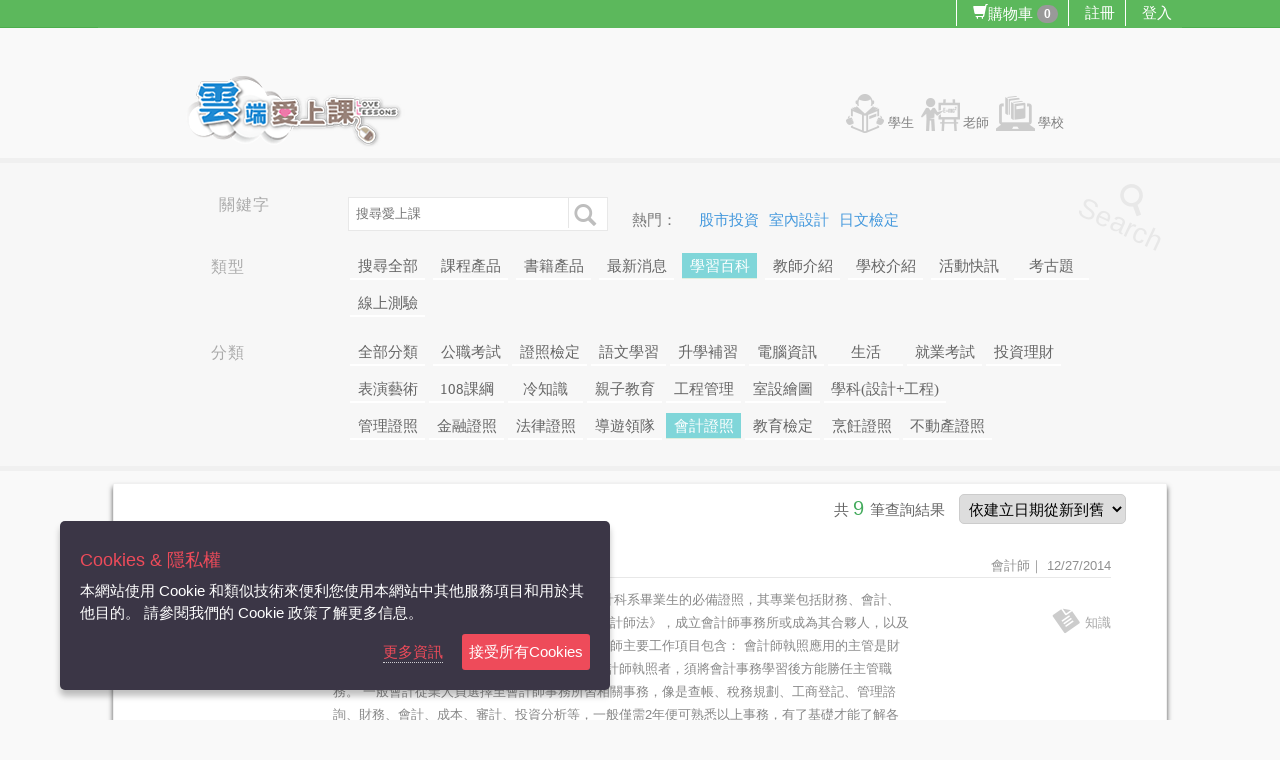

--- FILE ---
content_type: text/html; charset=utf-8
request_url: https://tw.3study.com/%E6%90%9C%E5%B0%8B/%E6%9C%83%E8%A8%88%E8%AD%89%E7%85%A7/%E7%9F%A5%E8%AD%98
body_size: 104022
content:



<!DOCTYPE html>
<html xmlns="https://www.w3.org/1999/xhtml" lang="zh-TW" xml:lang="zh-TW" xmlns:fb="http://ogp.me/ns/fb#">
<head>
	
	<meta name="facebook-domain-verification" content="chlk6huaeceo9qkc9ac1fh4zjjneqp" />
<!-- Google Tag Manager -->
<script>(function(w,d,s,l,i){w[l]=w[l]||[];w[l].push({'gtm.start':
new Date().getTime(),event:'gtm.js'});var f=d.getElementsByTagName(s)[0],
j=d.createElement(s),dl=l!='dataLayer'?'&l='+l:'';j.async=true;j.src=
'https://www.googletagmanager.com/gtm.js?id='+i+dl;f.parentNode.insertBefore(j,f);
})(window,document,'script','dataLayer','GTM-5R87MCDX');</script>
<!-- End Google Tag Manager -->
	
    
    
    



	
	
	<meta http-equiv="X-UA-Compatible" content="IE=edge" />
	
	
	<meta http-equiv="Content-Type" content="text/html; charset=utf-8" />
	
	<meta name="viewport" content="width=device-width, initial-scale=1.0" />
	
		<title>會計證照-學習百科-搜尋結果-雲端愛上課</title>
<link rel='canonical' href='https://tw.3study.com//搜尋/不分類/知識/會計證照' />		<!-- Facebook用 -->
		<meta name="og:title" content="會計證照-學習百科-搜尋結果-雲端愛上課" />
		<meta property="og:description" content="搜尋結果:會計師,會計師~擁證照等於就業保證,乙級會計事務技術士,乙級會計事務技術士~升學甄選好幫手,記帳士,記帳士~會計人員必備證照,會計證照,會計師介紹,會計證照,記帳士考試科目,乙級會計事務技術" />
		<!-- Google 用 -->
		<meta name="description" content="搜尋結果:會計師,會計師~擁證照等於就業保證,乙級會計事務技術士,乙級會計事務技術士~升學甄選好幫手,記帳士,記帳士~會計人員必備證照,會計證照,會計師介紹,會計證照,記帳士考試科目,乙級會計事務技術" />
		<meta name="google-site-verification" content="EZX3mMkUMIPf4s1SGLLKvI2Ktu-4HHoH4RXLMFBjf5Q" />

	

    
    

    <link href="/Content/css/item/ProductCardStyleInclude?v=yk4StWWEPKkIE35AA8tgrS2oD8hE7W20sdAOS8Mjl_M1" rel="stylesheet"/>


    <link href="/Content/css/search-index.css" rel="stylesheet" type="text/css" />
    <link href="/Content/css/themeFix/searchFix.css" rel="stylesheet" />
    <link href="/Content/css/Page/Search/Search.css" rel="stylesheet" />
    <link href="/Content/css/LITE/Content/Exam/Exam.css" rel="stylesheet" />



	<link href="/Content/css/tempFix.css" rel="stylesheet" type="text/css" />

	
	<link rel="icon" href="/Content/Themes/Cloud/Images/favicon.ico" />

	
    
    
    
    



	
	
	
    
    
    



</head>
<body>
	
	
	<script src="/Scripts/LITE/Shared/Layout.js" type="text/javascript"></script>
	<script>
        //子庭 2021/8/27 為了解決block問題 延後載入css
        asynloadCSS("https://netdna.bootstrapcdn.com/bootstrap/3.0.2/css/bootstrap.min.css");
        asynloadCSS("https://cdnjs.cloudflare.com/ajax/libs/font-awesome/4.7.0/css/font-awesome.min.css");
        asynloadCSS("https://cdnjs.cloudflare.com/ajax/libs/animate.css/3.0.0/animate.min.css");
        asynloadCSS("/Content/css/item/CloudStyleBundle?v=c4fkLiPMe0y6XpsCj5hxSh3rksjzCWvmmu6j53B8ILQ1");
	</script>
	<!-- Google Tag Manager (noscript) -->
<noscript><iframe src="https://www.googletagmanager.com/ns.html?id=GTM-5R87MCDX"
height="0" width="0" style="display:none;visibility:hidden"></iframe></noscript>
<!-- End Google Tag Manager (noscript) -->
	
    
    
    



	
	
	<!--render jquery必須在body之前 不然dataTable模組會有問題-->
	
	
	<script src="https://code.jquery.com/jquery-1.8.2.min.js"></script>

	
	
	


	
	<script src="/Script/CloudScriptBundle?v=U6Sb0oDKnreFYJlGDTkNaWZu4Smg6Pqj1pleXsoBtQY1"></script>

	









<script>
     asynloadCSS("/Content/MegaNavbarCloud/assets/skins?v=fRg7HzN80eCwSml6PHOPyU5LktAY55i3OmtZ5OSDzFk1");
     asynloadCSS("/Content/MegaNavbar/assets/plugins/simple-line-icons/simple-line-icons.css");
    //top導覽列樣式
    $(function () {
        initTourPartilTreeTop('navbar-top-cloud');
    });
</script>

<style>
    .navbar-nav li .btn-group {
        line-height: 0px !important;
    }

    .navbar .menu-xs .navbar-brand {
        padding: 0px 5px;
    }
</style>

<header>
    <nav class="navbar no-border-radius navbar-top-cloud navbar-static-top navbar-cloud-greeen" role="navigation">
        <div class="container">
            <!-- class="container-fluid" for full width layout, or use class="container" for boxed layout -->
            <div class="navbar-header text-center">
                
                <button type="button" class="navbar-toggle" data-toggle="collapse" data-target="#MegaNavbar">
                    <span class="sr-only">Toggle navigation</span>
                    <span class="icon-bar"></span><span class="icon-bar"></span><span class="icon-bar"></span>
                </button>
            </div>

            <div class="navbar-collapse collapse" id="MegaNavbar">

                
                <ul class="nav navbar-nav no-margin  navbar-right">


                    <li>
                        <a class="CartCount text-shadow" title="購物車" href="/%e8%b3%bc%e7%89%a9%e8%bb%8a%e5%85%a7%e5%ae%b9%e7%a2%ba%e8%aa%8d">
                            <span class="glyphicon glyphicon-shopping-cart" aria-hidden="true">購物車</span>
                            <span class="badge cartNumberBadge">0 </span>
                        </a>
                    </li>
                        <li class="dropdown-onhover dropdown-short">

                                <a class="RegistAnchorClick text-shadow" href="javascript:">註冊</a>


                        </li>
                        <li class="dropdown-onhover dropdown-short">
                            <a class="text-shadow LoginAnchorClick" href="javascript:" rel="nofollow">登入</a>
                        </li>
                    
                </ul>
            </div>
        </div>
    </nav>
</header>

<!-- Header -->
    <div class="container">
        <div class="row">
            <div class="header container">
                <div class="header-content">


                    
                    <div class="col-lg-4  col-md-4 col-xs-12">
                        <div class="logo"><a href="/" title="雲端愛上課"></a></div>
                    </div>


                    
                    <div class="col-lg-4 col-md-4 col-xs-12">
                        <div class="search-wrap">
                            
                            <form class="search_box" id="search_box">
                                <input class="search" type="text" value="" id="mainSeachTextBox" placeholder="搜尋愛上課" />
                                <button type="submit" class="search_btn" id="searchBoxButton">
                                    <span class="glyphicon glyphicon-search"></span>
                                </button>
                            </form>
                            
                        </div>
                        <!--search-wrap end-->

                    </div>



                    
                    <div class="col-lg-4 col-md-4 col-xs-12">


                        <div class="howto">
                            <ul>
                                <li class="student">
                                    <a href="/%e6%9c%83%e5%93%a1%e5%85%ac%e5%91%8a">學生</a>
                                </li>
                                <li class="teacher"><a href="/%E6%9C%83%E5%93%A1%E5%B0%88%E5%8D%80/%E6%95%99%E5%B8%AB">老師</a></li>
                                <li class="course"><a href="/%E5%AD%B8%E6%A0%A1">學校</a></li>
                            </ul>
                        </div>
                        <!--howto end-->
                    </div>
                    <!--col-md-4 col-xs-12 end-->



                </div>
                <!--header-content end-->
            </div>
            <!--header end-->
        </div>
    </div>
<!--row end-->















    



<div class="fullBG">


    <div class="container">




        <div class="row filterGroup">

            <div class="col-md-1"></div>
            <div class="col-md-11">

                <div class="filterPanel" style="margin: 15px 0">

                    <div class="fixBox hidden-xs">
                        <span class="glyphicon glyphicon-search"></span>
                        <div>Search</div>
                    </div>



                    <div class="filterTypeName" style="padding: 15px;">關鍵字</div>
                    <div class="selectGroup">


                        <form id="innerSearchForm" class="search_box">
                            <input class="search" type="text" value="" id="searchKeyWord" placeholder="搜尋愛上課" maxlength="30">
                            <input id="searchType" name="searchType" type="hidden" value="知識" />

                            <input id="courseField" name="courseField" type="hidden" value="不分類" />


                            <button type="submit" class="search_btn" id="searchByKeyWordTrigger" title="搜尋">
                                <span class="glyphicon glyphicon-search"></span>
                            </button>

                        </form>


                        <div class="hotKeyword">
                            熱門：　
                                <a href="/搜尋/股市投資/新聞">
                                    股市投資
                                </a>
                                <a href="/搜尋/室內設計/新聞">
                                    室內設計
                                </a>
                                <a href="/搜尋/日文檢定/新聞">
                                    日文檢定
                                </a>

                        </div>
                    </div>
                </div>
            </div>

            <div class="col-md-1">
            </div>
            <div class="col-md-11">
                <div class="filterPanel">

                    <div class="filterTypeName">類型</div>
                    <div class="search-toolbar">
                        <ul>
                            <li class='searchType '><a href='/搜尋/不分類/不分類/不分類'>搜尋全部</a></li>
                            
                                <li class='searchType '><a href='/搜尋/不分類/課程產品/會計證照'>課程產品</a></li>
                                <li class='searchType '><a href='/搜尋/不分類/書籍/會計證照'>書籍產品</a></li>
                                <li class='searchType '><a href='/搜尋/不分類/新聞/會計證照'>最新消息</a></li>
                                <li class='searchType active'><a href='/搜尋/不分類/知識/會計證照'>學習百科</a></li>
                                <li class='searchType '><a href='/搜尋/不分類/教師/會計證照'>教師介紹</a></li>
                                <li class='searchType '><a href='/搜尋/不分類/學校/會計證照'>學校介紹</a></li>
                                <li class='searchType '><a href='/搜尋/不分類/活動/會計證照'>活動快訊</a></li>
                                <li class='searchType '><a href='/搜尋/不分類/考試/會計證照'>考古題</a></li>
                                <li class='searchType '><a href='/搜尋/不分類/線上測驗/會計證照'>線上測驗</a></li>
                            
                            
                        </ul>
                    </div>
                </div>
            </div>
            <div class="clearfix"></div>

            <!--領域篩選器-->
                <div class="col-md-1"></div>
                <div class="col-md-11">
                    <div class="filterPanel">

                        <div class="filterTypeName">分類</div>

                        <div class="search-toolbar">
                            <ul>
                                
                                <li class='searchType '><a href='/搜尋/不分類/不分類/不分類'>全部分類</a></li>
<li class='searchType '><a href='/搜尋/不分類/知識/公職考試'>公職考試</a></li><li class='searchType '><a href='/搜尋/不分類/知識/證照檢定'>證照檢定</a></li><li class='searchType '><a href='/搜尋/不分類/知識/語文學習'>語文學習</a></li><li class='searchType '><a href='/搜尋/不分類/知識/升學補習'>升學補習</a></li><li class='searchType '><a href='/搜尋/不分類/知識/電腦資訊'>電腦資訊</a></li><li class='searchType '><a href='/搜尋/不分類/知識/生活'>生活</a></li><li class='searchType '><a href='/搜尋/不分類/知識/就業考試'>就業考試</a></li><li class='searchType '><a href='/搜尋/不分類/知識/投資理財'>投資理財</a></li><li class='searchType '><a href='/搜尋/不分類/知識/表演藝術'>表演藝術</a></li><li class='searchType '><a href='/搜尋/不分類/知識/108課綱'>108課綱</a></li><li class='searchType '><a href='/搜尋/不分類/知識/冷知識'>冷知識</a></li><li class='searchType '><a href='/搜尋/不分類/知識/親子教育'>親子教育</a></li><li class='searchType '><a href='/搜尋/不分類/知識/工程管理'>工程管理</a></li><li class='searchType '><a href='/搜尋/不分類/知識/室設繪圖'>室設繪圖</a></li><li class='searchType '><a href='/搜尋/不分類/知識/學科(設計+工程)'>學科(設計+工程)</a></li>
                                
                                    <div class="FieldHideOrShow">
<li class='searchType '><a href='/搜尋/不分類/知識/管理證照'>管理證照</a></li><li class='searchType '><a href='/搜尋/不分類/知識/金融證照'>金融證照</a></li><li class='searchType '><a href='/搜尋/不分類/知識/法律證照'>法律證照</a></li><li class='searchType '><a href='/搜尋/不分類/知識/導遊領隊'>導遊領隊</a></li><li class='searchType active'><a href='/搜尋/不分類/知識/會計證照'>會計證照</a></li><li class='searchType '><a href='/搜尋/不分類/知識/教育檢定'>教育檢定</a></li><li class='searchType '><a href='/搜尋/不分類/知識/烹飪證照'>烹飪證照</a></li><li class='searchType '><a href='/搜尋/不分類/知識/不動產證照'>不動產證照</a></li>                                    </div>
                                                                                            </ul>
                        </div>
                    </div>
                </div>
                <div class="clearfix"></div>

            <!--領域篩選器-->

            <!--價格篩選器-->


            <!--產品類型篩選器-->
            
            <!--地址篩選器-->
            
        </div>
    </div>
    <div class="clearfix"></div>
</div>
 
    

<div id="MainWrapper">
    <div class="container outermostLayer">
        

<!--全域錯誤訊息 ShowCustomerText Type專用的 (MessageDisplayTypeEnum.cs)-->
<div id="globalAlertPanel" class="alert alert-warning  alert-dismissible fade in" role="alert" style="display:none;margin-top:10px;margin-bottom:0px;">
    <button type="button" class="close" data-dismiss="alert"><span aria-hidden="true">×</span><span class="sr-only">Close</span></button>    
    <p>
       <strong> <i class='fa fa-frown-o blueFrownIcon'></i> 訊息</strong> <span id="showMsgPanel"></span>
    </p>
</div>

        










    <div class="main-container">
          


<div>

    <div class="container">


        <div class="marginRow"></div>


        <div class="resultCountText">


            共 <span class="totalNumbers">9 </span>筆查詢結果




            <select id="sortTypeSelect" name="sorting" class="sortTypeSelect">
                <option selected='selected'  value="0">依建立日期從新到舊</option>
                <option  value="1">依建立日期從舊到新</option>
                <option  value="3">依瀏覽人數從少到多</option>
                <option  value="2">依瀏覽人數從多到少</option>
            </select>





            <div class="clearfix"></div>
        </div>


        <div class="searchCardPanel">





<div class="course-content" itemscope itemtype="http://schema.org/CreativeWork">
    <div class="col-md-2 hidden-xs">
        <a href="/%E7%9F%A5%E8%AD%98/%E6%9C%83%E8%A8%88%E5%B8%AB-%E6%93%81%E8%AD%89%E7%85%A7%E7%AD%89%E6%96%BC%E5%B0%B1%E6%A5%AD%E4%BF%9D%E8%AD%89/%E8%AD%89%E7%85%A7%E6%AA%A2%E5%AE%9A-%E6%9C%83%E8%A8%88%E8%AD%89%E7%85%A7-%E6%9C%83%E8%A8%88%E5%B8%AB/65b8db2f-30dc-4178-b703-18349a0fbba2" target="_blank">
                    <div class="course-image-s">
                        <div class="hiddenTypeName">知識</div>
                        <div itemprop="image" itemscope itemtype="http://schema.org/ImageObject">
                            

                            <img id="" class="" title="會計師~擁證照等於就業保證" alt="會計師~擁證照等於就業保證" counter="0" loading=&#39;lazy&#39;
     src="https://qa5.3study.com/RES/Images/abd57c98-bf4a-420a-9895-5fdd39df4538_120_90.jpg" data-defaultimg="https://resource.3study.com/Images/defaultProduct120.jpg" tempsrc="https://qa5.3study.com/RES/Images/abd57c98-bf4a-420a-9895-5fdd39df4538.jpg"
     onerror="ImageSelector.imageErrorHandler(this)" />
                            
                        </div>
                        
                    </div>

        </a>
    </div>
    <div class="col-md-10 col-xs-12">
        <div class="contentRowPanel">
            <div class="title">
                        <h2 itemprop="name headline">
                            <a href="/%E7%9F%A5%E8%AD%98/%E6%9C%83%E8%A8%88%E5%B8%AB-%E6%93%81%E8%AD%89%E7%85%A7%E7%AD%89%E6%96%BC%E5%B0%B1%E6%A5%AD%E4%BF%9D%E8%AD%89/%E8%AD%89%E7%85%A7%E6%AA%A2%E5%AE%9A-%E6%9C%83%E8%A8%88%E8%AD%89%E7%85%A7-%E6%9C%83%E8%A8%88%E5%B8%AB/65b8db2f-30dc-4178-b703-18349a0fbba2" target="_blank">會計師~擁證照等於就業保證</a>
                            <div class="dateTimeBox">
                                <span>會計師｜</span>
                                <span itemprop="dateCreated datePublished dateModified">12/27/2014</span>
                            </div>
                        </h2>

            </div>
            <div class="course-content-brief">

                <div class="row">

                    <div class="col-md-9" itemprop="description">


什麼是會計師<span class='red'> </span>點我下載歷屆考古題

會計師是會計科系畢業生的必備證照，其專業包括財務、會計、成本、審計、稅務策畫、投資分析等。

根據《會計師法》，成立會計師事務所或成為其合夥人，以及會計師的業務，沒有會計師執照不可執行。

會計師主要工作項目包含：

會計師執照應用的主管是財務或會計主管、金融專業主管、會計師。擁有會計師執照者，須將會計事務學習後方能勝任主管職務。

一般會計從業人員選擇至會計師事務所習相關事務，像是查帳、稅務規劃、工商登記、管理諮詢、財務、會計、成本、審計、投資分析等，一般僅需2年便可熟悉以上事務，有了基礎才能了解各工作的進行方式，第3年後可憑執照至一般私人企業任課長、經理、會計師。

一邊工作、一邊考取執照能將理論與實務將結合，自合格科目保留限制放寬至4年後，擔任主管層級並擁有高薪資將不再是夢想。




	
		
			
			服務項目
			
			
			工作內容
			
		
		
			
			審計
			
			
			國內外客戶（含台海兩岸）之審計相關或整體服務。
			
		...                    </div>
                    <div class="col-md-3 noPaddingright">

                        




                        <div class="searchItemTypeWrapper">



                            <i class="fa fa-file-text"></i>


                            知識

                        </div>



                    </div>
                </div>

            </div>
        </div>

    </div>
    <div class="clearfix"></div>
</div>





<div class="course-content" itemscope itemtype="http://schema.org/CreativeWork">
    <div class="col-md-2 hidden-xs">
        <a href="/%E7%9F%A5%E8%AD%98/%E4%B9%99%E7%B4%9A%E6%9C%83%E8%A8%88%E4%BA%8B%E5%8B%99%E6%8A%80%E8%A1%93%E5%A3%AB-%E5%8D%87%E5%AD%B8%E7%94%84%E9%81%B8%E5%A5%BD%E5%B9%AB%E6%89%8B/%E8%AD%89%E7%85%A7%E6%AA%A2%E5%AE%9A-%E6%9C%83%E8%A8%88%E8%AD%89%E7%85%A7-%E4%B9%99%E7%B4%9A%E6%9C%83%E8%A8%88%E4%BA%8B%E5%8B%99%E6%8A%80%E8%A1%93%E5%A3%AB/4b88b34d-53cd-40f3-877b-1ff6c8fc0968" target="_blank">
                    <div class="course-image-s">
                        <div class="hiddenTypeName">知識</div>
                        <div itemprop="image" itemscope itemtype="http://schema.org/ImageObject">
                            

                            <img id="" class="" title="乙級會計事務技術士~升學甄選好幫手" alt="乙級會計事務技術士~升學甄選好幫手" counter="0" loading=&#39;lazy&#39;
     src="https://qa5.3study.com/RES/Images/bd96cb73-1241-48f6-b773-9941642add23_120_90.jpg" data-defaultimg="https://resource.3study.com/Images/defaultProduct120.jpg" tempsrc="https://qa5.3study.com/RES/Images/bd96cb73-1241-48f6-b773-9941642add23.jpg"
     onerror="ImageSelector.imageErrorHandler(this)" />
                            
                        </div>
                        
                    </div>

        </a>
    </div>
    <div class="col-md-10 col-xs-12">
        <div class="contentRowPanel">
            <div class="title">
                        <h2 itemprop="name headline">
                            <a href="/%E7%9F%A5%E8%AD%98/%E4%B9%99%E7%B4%9A%E6%9C%83%E8%A8%88%E4%BA%8B%E5%8B%99%E6%8A%80%E8%A1%93%E5%A3%AB-%E5%8D%87%E5%AD%B8%E7%94%84%E9%81%B8%E5%A5%BD%E5%B9%AB%E6%89%8B/%E8%AD%89%E7%85%A7%E6%AA%A2%E5%AE%9A-%E6%9C%83%E8%A8%88%E8%AD%89%E7%85%A7-%E4%B9%99%E7%B4%9A%E6%9C%83%E8%A8%88%E4%BA%8B%E5%8B%99%E6%8A%80%E8%A1%93%E5%A3%AB/4b88b34d-53cd-40f3-877b-1ff6c8fc0968" target="_blank">乙級會計事務技術士~升學甄選好幫手</a>
                            <div class="dateTimeBox">
                                <span>乙級會計事務技術士｜</span>
                                <span itemprop="dateCreated datePublished dateModified">12/26/2014</span>
                            </div>
                        </h2>

            </div>
            <div class="course-content-brief">

                <div class="row">

                    <div class="col-md-9" itemprop="description">




什麼是會計乙級技術士<span class='red'> </span>點我下載歷屆考古題

全國技術士技能檢定，是一種職場技能的檢定，此檢定由行政院勞工委員會與市政府勞工局主辦，財團法人技專校院入學測驗中心基金會承辦，應考人必須通過學科測試與術科測試才能取得證照，技術士證照可分...                    </div>
                    <div class="col-md-3 noPaddingright">

                        




                        <div class="searchItemTypeWrapper">



                            <i class="fa fa-file-text"></i>


                            知識

                        </div>



                    </div>
                </div>

            </div>
        </div>

    </div>
    <div class="clearfix"></div>
</div>





<div class="course-content" itemscope itemtype="http://schema.org/CreativeWork">
    <div class="col-md-2 hidden-xs">
        <a href="/%E7%9F%A5%E8%AD%98/%E8%A8%98%E5%B8%B3%E5%A3%AB-%E6%9C%83%E8%A8%88%E4%BA%BA%E5%93%A1%E5%BF%85%E5%82%99%E8%AD%89%E7%85%A7/%E8%AD%89%E7%85%A7%E6%AA%A2%E5%AE%9A-%E6%9C%83%E8%A8%88%E8%AD%89%E7%85%A7-%E8%A8%98%E5%B8%B3%E5%A3%AB/2c826067-518d-4ece-bedc-efaa11125e7f" target="_blank">
                    <div class="course-image-s">
                        <div class="hiddenTypeName">知識</div>
                        <div itemprop="image" itemscope itemtype="http://schema.org/ImageObject">
                            

                            <img id="" class="" title="記帳士~會計人員必備證照" alt="記帳士~會計人員必備證照" counter="0" loading=&#39;lazy&#39;
     src="https://qa5.3study.com/RES/Images/06708b45-aa25-4d45-be99-ddcc1d20ea30_120_90.jpg" data-defaultimg="https://resource.3study.com/Images/defaultProduct120.jpg" tempsrc="https://qa5.3study.com/RES/Images/06708b45-aa25-4d45-be99-ddcc1d20ea30.jpg"
     onerror="ImageSelector.imageErrorHandler(this)" />
                            
                        </div>
                        
                    </div>

        </a>
    </div>
    <div class="col-md-10 col-xs-12">
        <div class="contentRowPanel">
            <div class="title">
                        <h2 itemprop="name headline">
                            <a href="/%E7%9F%A5%E8%AD%98/%E8%A8%98%E5%B8%B3%E5%A3%AB-%E6%9C%83%E8%A8%88%E4%BA%BA%E5%93%A1%E5%BF%85%E5%82%99%E8%AD%89%E7%85%A7/%E8%AD%89%E7%85%A7%E6%AA%A2%E5%AE%9A-%E6%9C%83%E8%A8%88%E8%AD%89%E7%85%A7-%E8%A8%98%E5%B8%B3%E5%A3%AB/2c826067-518d-4ece-bedc-efaa11125e7f" target="_blank">記帳士~會計人員必備證照</a>
                            <div class="dateTimeBox">
                                <span>記帳士｜</span>
                                <span itemprop="dateCreated datePublished dateModified">12/26/2014</span>
                            </div>
                        </h2>

            </div>
            <div class="course-content-brief">

                <div class="row">

                    <div class="col-md-9" itemprop="description">






什麼是記帳士<span class='red'> </span>點我下載歷屆考古題

記帳士就是一張合法、專業可以幫人報稅及從事會計工作的證明。就像是醫師、律師、會計師一樣，記帳士就是國家認可你可以做相關工作的證明。

你希望成為無照的地下員工，還是獨當一面的記帳士？...                    </div>
                    <div class="col-md-3 noPaddingright">

                        




                        <div class="searchItemTypeWrapper">



                            <i class="fa fa-file-text"></i>


                            知識

                        </div>



                    </div>
                </div>

            </div>
        </div>

    </div>
    <div class="clearfix"></div>
</div>





<div class="course-content" itemscope itemtype="http://schema.org/CreativeWork">
    <div class="col-md-2 hidden-xs">
        <a href="/%E7%9F%A5%E8%AD%98/%E6%9C%83%E8%A8%88%E5%B8%AB%E4%BB%8B%E7%B4%B9/%E8%AD%89%E7%85%A7%E6%AA%A2%E5%AE%9A-%E6%9C%83%E8%A8%88%E8%AD%89%E7%85%A7/1b41f713-6c4e-4a35-9359-6433be256155" target="_blank">
                    <div class="course-image-s">
                        <div class="hiddenTypeName">知識</div>
                        <div itemprop="image" itemscope itemtype="http://schema.org/ImageObject">
                            

                            <img id="" class="" title="會計師介紹" alt="會計師介紹" counter="0" loading=&#39;lazy&#39;
     src="https://qa5.3study.com/RES/Images/7bdc37d0-ed84-43d5-8bf5-743e5483a51a_120_90.jpg" data-defaultimg="https://resource.3study.com/Images/defaultProduct120.jpg" tempsrc="https://qa5.3study.com/RES/Images/7bdc37d0-ed84-43d5-8bf5-743e5483a51a.jpg"
     onerror="ImageSelector.imageErrorHandler(this)" />
                            
                        </div>
                        
                    </div>

        </a>
    </div>
    <div class="col-md-10 col-xs-12">
        <div class="contentRowPanel">
            <div class="title">
                        <h2 itemprop="name headline">
                            <a href="/%E7%9F%A5%E8%AD%98/%E6%9C%83%E8%A8%88%E5%B8%AB%E4%BB%8B%E7%B4%B9/%E8%AD%89%E7%85%A7%E6%AA%A2%E5%AE%9A-%E6%9C%83%E8%A8%88%E8%AD%89%E7%85%A7/1b41f713-6c4e-4a35-9359-6433be256155" target="_blank">會計師介紹</a>
                            <div class="dateTimeBox">
                                <span>會計證照｜</span>
                                <span itemprop="dateCreated datePublished dateModified">6/12/2014</span>
                            </div>
                        </h2>

            </div>
            <div class="course-content-brief">

                <div class="row">

                    <div class="col-md-9" itemprop="description">
會計師<span class='red'> </span>-<span class='red'> </span>擁證照等於就業保證

根據聯合報報導，通過會計師高考，就可拿到會計師證照，等於是就業保證，到會計師事務所上班可加薪，月入約3~4萬元起跳。

&raquo;擁證照，起薪最高加9,000元，年薪16個月

在小型會計師事務所上班，大學起薪2...                    </div>
                    <div class="col-md-3 noPaddingright">

                        




                        <div class="searchItemTypeWrapper">



                            <i class="fa fa-file-text"></i>


                            知識

                        </div>



                    </div>
                </div>

            </div>
        </div>

    </div>
    <div class="clearfix"></div>
</div>





<div class="course-content" itemscope itemtype="http://schema.org/CreativeWork">
    <div class="col-md-2 hidden-xs">
        <a href="/%E7%9F%A5%E8%AD%98/%E8%A8%98%E5%B8%B3%E5%A3%AB%E8%80%83%E8%A9%A6%E7%A7%91%E7%9B%AE/%E8%AD%89%E7%85%A7%E6%AA%A2%E5%AE%9A-%E6%9C%83%E8%A8%88%E8%AD%89%E7%85%A7/344a675a-23de-4b4e-9846-549159bf784a" target="_blank">
                    <div class="course-image-s">
                        <div class="hiddenTypeName">知識</div>
                        <div itemprop="image" itemscope itemtype="http://schema.org/ImageObject">
                            

                            <img id="" class="" title="記帳士考試科目" alt="記帳士考試科目" counter="0" loading=&#39;lazy&#39;
     src="https://qa5.3study.com/RES/Images/bbbd6ae5-1079-4f8e-a750-17b9e0f892b6_120_90.jpg" data-defaultimg="https://resource.3study.com/Images/defaultProduct120.jpg" tempsrc="https://qa5.3study.com/RES/Images/bbbd6ae5-1079-4f8e-a750-17b9e0f892b6.jpg"
     onerror="ImageSelector.imageErrorHandler(this)" />
                            
                        </div>
                        
                    </div>

        </a>
    </div>
    <div class="col-md-10 col-xs-12">
        <div class="contentRowPanel">
            <div class="title">
                        <h2 itemprop="name headline">
                            <a href="/%E7%9F%A5%E8%AD%98/%E8%A8%98%E5%B8%B3%E5%A3%AB%E8%80%83%E8%A9%A6%E7%A7%91%E7%9B%AE/%E8%AD%89%E7%85%A7%E6%AA%A2%E5%AE%9A-%E6%9C%83%E8%A8%88%E8%AD%89%E7%85%A7/344a675a-23de-4b4e-9846-549159bf784a" target="_blank">記帳士考試科目</a>
                            <div class="dateTimeBox">
                                <span>會計證照｜</span>
                                <span itemprop="dateCreated datePublished dateModified">6/12/2014</span>
                            </div>
                        </h2>

            </div>
            <div class="course-content-brief">

                <div class="row">

                    <div class="col-md-9" itemprop="description">
考試科目<span class='red'> </span>-<span class='red'> </span>記帳士

&raquo;及格標準

1.<span class='red'> </span>總成績滿60分及格。
2.<span class='red'> </span>普通科目成績以國文成績乘以10%計算之；
<span class='red'> </span>專業科目成績以各科目成績總和除以科目數再乘以所占剩餘百分比計算之。
3.<span class='red'> </span>有1科成績為0分或專業科目平均成績未滿50分者，...                    </div>
                    <div class="col-md-3 noPaddingright">

                        




                        <div class="searchItemTypeWrapper">



                            <i class="fa fa-file-text"></i>


                            知識

                        </div>



                    </div>
                </div>

            </div>
        </div>

    </div>
    <div class="clearfix"></div>
</div>





<div class="course-content" itemscope itemtype="http://schema.org/CreativeWork">
    <div class="col-md-2 hidden-xs">
        <a href="/%E7%9F%A5%E8%AD%98/%E6%9C%83%E8%A8%88%E4%B9%99%E7%B4%9A%E5%A0%B1%E8%80%83%E8%B3%87%E8%A8%8A/%E8%AD%89%E7%85%A7%E6%AA%A2%E5%AE%9A-%E6%9C%83%E8%A8%88%E8%AD%89%E7%85%A7-%E4%B9%99%E7%B4%9A%E6%9C%83%E8%A8%88%E4%BA%8B%E5%8B%99%E6%8A%80%E8%A1%93%E5%A3%AB/5e224da4-1e0f-41d6-bf66-9c2ce7556df5" target="_blank">
                    <div class="course-image-s">
                        <div class="hiddenTypeName">知識</div>
                        <div itemprop="image" itemscope itemtype="http://schema.org/ImageObject">
                            

                            <img id="" class="" title="會計乙級報考資訊" alt="會計乙級報考資訊" counter="0" loading=&#39;lazy&#39;
     src="https://qa5.3study.com/RES/Images/1ed6400d-144b-4d9c-b56d-6afd21c27155_120_90.jpg" data-defaultimg="https://resource.3study.com/Images/defaultProduct120.jpg" tempsrc="https://qa5.3study.com/RES/Images/1ed6400d-144b-4d9c-b56d-6afd21c27155.jpg"
     onerror="ImageSelector.imageErrorHandler(this)" />
                            
                        </div>
                        
                    </div>

        </a>
    </div>
    <div class="col-md-10 col-xs-12">
        <div class="contentRowPanel">
            <div class="title">
                        <h2 itemprop="name headline">
                            <a href="/%E7%9F%A5%E8%AD%98/%E6%9C%83%E8%A8%88%E4%B9%99%E7%B4%9A%E5%A0%B1%E8%80%83%E8%B3%87%E8%A8%8A/%E8%AD%89%E7%85%A7%E6%AA%A2%E5%AE%9A-%E6%9C%83%E8%A8%88%E8%AD%89%E7%85%A7-%E4%B9%99%E7%B4%9A%E6%9C%83%E8%A8%88%E4%BA%8B%E5%8B%99%E6%8A%80%E8%A1%93%E5%A3%AB/5e224da4-1e0f-41d6-bf66-9c2ce7556df5" target="_blank">會計乙級報考資訊</a>
                            <div class="dateTimeBox">
                                <span>乙級會計事務技術士｜</span>
                                <span itemprop="dateCreated datePublished dateModified">6/3/2014</span>
                            </div>
                        </h2>

            </div>
            <div class="course-content-brief">

                <div class="row">

                    <div class="col-md-9" itemprop="description">
報名資格<span class='red'> </span>-<span class='red'> </span>會計乙級

&raquo;具有下列資格之一者，得參加乙級技術士技能檢定


	
		
			項目
			內容
		
		
			已取得
			丙級證照者
			1.接受相關職訓時數累積800小時以上或從事相關工作2年以上。
		
		
...                    </div>
                    <div class="col-md-3 noPaddingright">

                        




                        <div class="searchItemTypeWrapper">



                            <i class="fa fa-file-text"></i>


                            知識

                        </div>



                    </div>
                </div>

            </div>
        </div>

    </div>
    <div class="clearfix"></div>
</div>





<div class="course-content" itemscope itemtype="http://schema.org/CreativeWork">
    <div class="col-md-2 hidden-xs">
        <a href="/%E7%9F%A5%E8%AD%98/%E6%9C%83%E8%A8%88%E4%B9%99%E7%B4%9A%E4%BB%8B%E7%B4%B9/%E8%AD%89%E7%85%A7%E6%AA%A2%E5%AE%9A-%E6%9C%83%E8%A8%88%E8%AD%89%E7%85%A7/2be369b2-d74c-41db-8191-4be3a6bfecd1" target="_blank">
                    <div class="course-image-s">
                        <div class="hiddenTypeName">知識</div>
                        <div itemprop="image" itemscope itemtype="http://schema.org/ImageObject">
                            

                            <img id="" class="" title="會計乙級介紹" alt="會計乙級介紹" counter="0" loading=&#39;lazy&#39;
     src="https://qa5.3study.com/RES/Images/8933f051-9a1d-44f6-b80a-d3ce84a0b9c3_120_90.jpg" data-defaultimg="https://resource.3study.com/Images/defaultProduct120.jpg" tempsrc="https://qa5.3study.com/RES/Images/8933f051-9a1d-44f6-b80a-d3ce84a0b9c3.jpg"
     onerror="ImageSelector.imageErrorHandler(this)" />
                            
                        </div>
                        
                    </div>

        </a>
    </div>
    <div class="col-md-10 col-xs-12">
        <div class="contentRowPanel">
            <div class="title">
                        <h2 itemprop="name headline">
                            <a href="/%E7%9F%A5%E8%AD%98/%E6%9C%83%E8%A8%88%E4%B9%99%E7%B4%9A%E4%BB%8B%E7%B4%B9/%E8%AD%89%E7%85%A7%E6%AA%A2%E5%AE%9A-%E6%9C%83%E8%A8%88%E8%AD%89%E7%85%A7/2be369b2-d74c-41db-8191-4be3a6bfecd1" target="_blank">會計乙級介紹</a>
                            <div class="dateTimeBox">
                                <span>會計證照｜</span>
                                <span itemprop="dateCreated datePublished dateModified">6/3/2014</span>
                            </div>
                        </h2>

            </div>
            <div class="course-content-brief">

                <div class="row">

                    <div class="col-md-9" itemprop="description">
103年度預計重要日程表<span class='red'> </span>-<span class='red'> </span>會計乙級


	
		
			重要工作內容
			第一梯次
			第二梯次
			第三梯次
		
		
			報名日期
			01.07(二)~01.16(四)
			05.06(二)~05.15(四)
			09.02...                    </div>
                    <div class="col-md-3 noPaddingright">

                        




                        <div class="searchItemTypeWrapper">



                            <i class="fa fa-file-text"></i>


                            知識

                        </div>



                    </div>
                </div>

            </div>
        </div>

    </div>
    <div class="clearfix"></div>
</div>





<div class="course-content" itemscope itemtype="http://schema.org/CreativeWork">
    <div class="col-md-2 hidden-xs">
        <a href="/%E7%9F%A5%E8%AD%98/%E6%9C%83%E8%A8%88%E4%B9%99%E7%B4%9A%E8%80%83%E8%A9%A6%E7%A7%91%E7%9B%AE/%E8%AD%89%E7%85%A7%E6%AA%A2%E5%AE%9A-%E6%9C%83%E8%A8%88%E8%AD%89%E7%85%A7-%E4%B9%99%E7%B4%9A%E6%9C%83%E8%A8%88%E4%BA%8B%E5%8B%99%E6%8A%80%E8%A1%93%E5%A3%AB/55beb0a6-5659-4858-b8c2-24d29ff09a49" target="_blank">
                    <div class="course-image-s">
                        <div class="hiddenTypeName">知識</div>
                        <div itemprop="image" itemscope itemtype="http://schema.org/ImageObject">
                            

                            <img id="" class="" title="會計乙級考試科目" alt="會計乙級考試科目" counter="0" loading=&#39;lazy&#39;
     src="https://qa5.3study.com/RES/Images/7811989d-982e-47c2-8da4-8b81f0dd13c4_120_90.jpg" data-defaultimg="https://resource.3study.com/Images/defaultProduct120.jpg" tempsrc="https://qa5.3study.com/RES/Images/7811989d-982e-47c2-8da4-8b81f0dd13c4.jpg"
     onerror="ImageSelector.imageErrorHandler(this)" />
                            
                        </div>
                        
                    </div>

        </a>
    </div>
    <div class="col-md-10 col-xs-12">
        <div class="contentRowPanel">
            <div class="title">
                        <h2 itemprop="name headline">
                            <a href="/%E7%9F%A5%E8%AD%98/%E6%9C%83%E8%A8%88%E4%B9%99%E7%B4%9A%E8%80%83%E8%A9%A6%E7%A7%91%E7%9B%AE/%E8%AD%89%E7%85%A7%E6%AA%A2%E5%AE%9A-%E6%9C%83%E8%A8%88%E8%AD%89%E7%85%A7-%E4%B9%99%E7%B4%9A%E6%9C%83%E8%A8%88%E4%BA%8B%E5%8B%99%E6%8A%80%E8%A1%93%E5%A3%AB/55beb0a6-5659-4858-b8c2-24d29ff09a49" target="_blank">會計乙級考試科目</a>
                            <div class="dateTimeBox">
                                <span>乙級會計事務技術士｜</span>
                                <span itemprop="dateCreated datePublished dateModified">5/28/2014</span>
                            </div>
                        </h2>

            </div>
            <div class="course-content-brief">

                <div class="row">

                    <div class="col-md-9" itemprop="description">
考試科目<span class='red'> </span>-<span class='red'> </span>會計乙級

&raquo;學科

本檢定規範乙、丙各級所需相關會計事務之基本知識及技能為範圍。

&raquo;術科

編製複式傳票

記帳實作(分錄、過帳、試算、調整、結帳等)

編表實作(結帳工作底稿、財務報表及其附表、調節表等)
...                    </div>
                    <div class="col-md-3 noPaddingright">

                        




                        <div class="searchItemTypeWrapper">



                            <i class="fa fa-file-text"></i>


                            知識

                        </div>



                    </div>
                </div>

            </div>
        </div>

    </div>
    <div class="clearfix"></div>
</div>





<div class="course-content" itemscope itemtype="http://schema.org/CreativeWork">
    <div class="col-md-2 hidden-xs">
        <a href="/%E7%9F%A5%E8%AD%98/%E8%A8%98%E5%B8%B3%E5%A3%AB%E4%BB%8B%E7%B4%B9/%E8%AD%89%E7%85%A7%E6%AA%A2%E5%AE%9A-%E6%9C%83%E8%A8%88%E8%AD%89%E7%85%A7/e63ecf66-18fd-45cb-b975-45074e6f7979" target="_blank">
                    <div class="course-image-s">
                        <div class="hiddenTypeName">知識</div>
                        <div itemprop="image" itemscope itemtype="http://schema.org/ImageObject">
                            

                            <img id="" class="" title="記帳士介紹" alt="記帳士介紹" counter="0" loading=&#39;lazy&#39;
     src="https://qa5.3study.com/RES/Images/2754be44-66b6-4888-bdf8-836d39e3a81f_120_90.jpg" data-defaultimg="https://resource.3study.com/Images/defaultProduct120.jpg" tempsrc="https://qa5.3study.com/RES/Images/2754be44-66b6-4888-bdf8-836d39e3a81f.jpg"
     onerror="ImageSelector.imageErrorHandler(this)" />
                            
                        </div>
                        
                    </div>

        </a>
    </div>
    <div class="col-md-10 col-xs-12">
        <div class="contentRowPanel">
            <div class="title">
                        <h2 itemprop="name headline">
                            <a href="/%E7%9F%A5%E8%AD%98/%E8%A8%98%E5%B8%B3%E5%A3%AB%E4%BB%8B%E7%B4%B9/%E8%AD%89%E7%85%A7%E6%AA%A2%E5%AE%9A-%E6%9C%83%E8%A8%88%E8%AD%89%E7%85%A7/e63ecf66-18fd-45cb-b975-45074e6f7979" target="_blank">記帳士介紹</a>
                            <div class="dateTimeBox">
                                <span>會計證照｜</span>
                                <span itemprop="dateCreated datePublished dateModified">5/27/2014</span>
                            </div>
                        </h2>

            </div>
            <div class="course-content-brief">

                <div class="row">

                    <div class="col-md-9" itemprop="description">
什麼是記帳士?

記帳士就是一張合法、專業可以幫人報稅及從事會計工作的證明。就像是醫師、律師、會計師一樣，記帳士就是國家認可你可以做相關工作的證明。

從事記帳士工作，依法必須要有記帳士的證照，不然根據記帳士法第34條的規定，最高會被判一年以下有期徒...                    </div>
                    <div class="col-md-3 noPaddingright">

                        




                        <div class="searchItemTypeWrapper">



                            <i class="fa fa-file-text"></i>


                            知識

                        </div>



                    </div>
                </div>

            </div>
        </div>

    </div>
    <div class="clearfix"></div>
</div>


                        <div class="row" style="display:flex;align-items:flex-end;">
                            <div class="col-md-10">
                                <h2 class="search-catalog-Title beforeBlue grey">其他相關推薦</h2>
                            </div>
                        </div>



<div class="course-content" itemscope itemtype="http://schema.org/CreativeWork">
    <div class="col-md-2 hidden-xs">
        <a href="/Content/Info/Display?title=test&amp;ContentID=563d1e31-067b-44ec-b989-d3c007e937d0" target="_blank">
                    <div class="course-image-s">
                        <div class="hiddenTypeName">知識</div>
                        <div itemprop="image" itemscope itemtype="http://schema.org/ImageObject">
                            

                            <img id="" class="" title="test" alt="test" counter="0" loading=&#39;lazy&#39;
     src="" data-defaultimg="https://resource.3study.com/Images/defaultProduct120.jpg" tempsrc="https://qa5.3study.com/RES/Images/23514d40-f6f9-4016-97bc-a8358c983f76.png"
     onerror="ImageSelector.imageErrorHandler(this)" />
                            
                        </div>
                        
                    </div>

        </a>
    </div>
    <div class="col-md-10 col-xs-12">
        <div class="contentRowPanel">
            <div class="title">
                        <h2 itemprop="name headline">
                            <a href="/Content/Info/Display?title=test&amp;ContentID=563d1e31-067b-44ec-b989-d3c007e937d0" target="_blank">test</a>
                            <div class="dateTimeBox">
                                <span>｜</span>
                                <span itemprop="dateCreated datePublished dateModified">7/13/2020</span>
                            </div>
                        </h2>

            </div>
            <div class="course-content-brief">

                <div class="row">

                    <div class="col-md-9" itemprop="description">

	
		
			
			3
			
			
			百科管理
			
			
			點選百科管理

			上傳百科圖片

			編輯百科，並在文字編輯器貼上由Word檔案複製文字+格式

			儲存
			
		...                    </div>
                    <div class="col-md-3 noPaddingright">

                        




                        <div class="searchItemTypeWrapper">



                            <i class="fa fa-file-text"></i>


                            知識

                        </div>



                    </div>
                </div>

            </div>
        </div>

    </div>
    <div class="clearfix"></div>
</div>





<div class="course-content" itemscope itemtype="http://schema.org/CreativeWork">
    <div class="col-md-2 hidden-xs">
        <a href="/%E7%9F%A5%E8%AD%98/%E9%80%99%E4%BA%94%E5%80%8B%E5%8E%9F%E5%9B%A0%E5%91%8A%E8%A8%B4%E4%BD%A0%EF%BC%8C%E7%82%BA%E4%BD%95%E8%A9%B2%E5%85%85%E5%AF%A6%E7%B6%B2%E8%B7%AF%E7%A7%91%E6%8A%80%E7%9B%B8%E9%97%9C%E6%8A%80%E8%83%BD%EF%BC%9F/%E8%AD%89%E7%85%A7%E6%AA%A2%E5%AE%9A/b45215f9-e425-42e9-a5c2-784b707bdd29" target="_blank">
                    <div class="course-image-s">
                        <div class="hiddenTypeName">知識</div>
                        <div itemprop="image" itemscope itemtype="http://schema.org/ImageObject">
                            

                            <img id="" class="" title="這五個原因告訴你，為何該充實網路科技相關技能？" alt="這五個原因告訴你，為何該充實網路科技相關技能？" counter="0" loading=&#39;lazy&#39;
     src="https://qa5.3study.com/RES/Images/245a56b9-192d-49a6-8eee-93b4ee32dd02_120_90.jpg" data-defaultimg="https://resource.3study.com/Images/defaultProduct120.jpg" tempsrc="https://qa5.3study.com/RES/Images/245a56b9-192d-49a6-8eee-93b4ee32dd02.jpg"
     onerror="ImageSelector.imageErrorHandler(this)" />
                            
                        </div>
                        
                    </div>

        </a>
    </div>
    <div class="col-md-10 col-xs-12">
        <div class="contentRowPanel">
            <div class="title">
                        <h2 itemprop="name headline">
                            <a href="/%E7%9F%A5%E8%AD%98/%E9%80%99%E4%BA%94%E5%80%8B%E5%8E%9F%E5%9B%A0%E5%91%8A%E8%A8%B4%E4%BD%A0%EF%BC%8C%E7%82%BA%E4%BD%95%E8%A9%B2%E5%85%85%E5%AF%A6%E7%B6%B2%E8%B7%AF%E7%A7%91%E6%8A%80%E7%9B%B8%E9%97%9C%E6%8A%80%E8%83%BD%EF%BC%9F/%E8%AD%89%E7%85%A7%E6%AA%A2%E5%AE%9A/b45215f9-e425-42e9-a5c2-784b707bdd29" target="_blank">這五個原因告訴你，為何該充實網路科技相關技能？</a>
                            <div class="dateTimeBox">
                                <span>證照檢定｜</span>
                                <span itemprop="dateCreated datePublished dateModified">7/6/2017</span>
                            </div>
                        </h2>

            </div>
            <div class="course-content-brief">

                <div class="row">

                    <div class="col-md-9" itemprop="description">
現在科技改變了我們的工作和生活，做為致力於培養資料分析、APP製作、資安的人才，思科網路學會的Gary<span class='red'> </span>Coman提到，無論你是想創業還是想換工作，以下這五個原因告訴你，為何該充實自己網路科技相關技能：



工作機會多

IT和網路工程...                    </div>
                    <div class="col-md-3 noPaddingright">

                        




                        <div class="searchItemTypeWrapper">



                            <i class="fa fa-file-text"></i>


                            知識

                        </div>



                    </div>
                </div>

            </div>
        </div>

    </div>
    <div class="clearfix"></div>
</div>





<div class="course-content" itemscope itemtype="http://schema.org/CreativeWork">
    <div class="col-md-2 hidden-xs">
        <a href="/%E7%9F%A5%E8%AD%98/%E5%B7%A5%E4%BD%9C%E6%B2%92%E6%95%88%E7%8E%87%EF%BC%9F%E4%B8%8D%E5%88%B0%E4%BA%94%E5%88%86%E9%90%98%E5%B0%B1%E5%88%86%E5%BF%83%EF%BC%9F%E9%82%A3%E4%BD%A0%E8%A9%B2%E8%A9%A6%E8%A9%A6%E9%80%99%E5%80%8B%E6%96%B9%E6%B3%95%EF%BC%81/%E8%AA%9E%E6%96%87%E5%AD%B8%E7%BF%92/80a2f973-9e2c-403c-8bfb-82e247e1d628" target="_blank">
                    <div class="course-image-s">
                        <div class="hiddenTypeName">知識</div>
                        <div itemprop="image" itemscope itemtype="http://schema.org/ImageObject">
                            

                            <img id="" class="" title="工作沒效率？不到五分鐘就分心？那你該試試這個方法！" alt="工作沒效率？不到五分鐘就分心？那你該試試這個方法！" counter="0" loading=&#39;lazy&#39;
     src="https://qa5.3study.com/RES/Images/7584bfe7-dffb-480d-acdc-9b6e1d9852e5_120_90.jpg" data-defaultimg="https://resource.3study.com/Images/defaultProduct120.jpg" tempsrc="https://qa5.3study.com/RES/Images/7584bfe7-dffb-480d-acdc-9b6e1d9852e5.jpg"
     onerror="ImageSelector.imageErrorHandler(this)" />
                            
                        </div>
                        
                    </div>

        </a>
    </div>
    <div class="col-md-10 col-xs-12">
        <div class="contentRowPanel">
            <div class="title">
                        <h2 itemprop="name headline">
                            <a href="/%E7%9F%A5%E8%AD%98/%E5%B7%A5%E4%BD%9C%E6%B2%92%E6%95%88%E7%8E%87%EF%BC%9F%E4%B8%8D%E5%88%B0%E4%BA%94%E5%88%86%E9%90%98%E5%B0%B1%E5%88%86%E5%BF%83%EF%BC%9F%E9%82%A3%E4%BD%A0%E8%A9%B2%E8%A9%A6%E8%A9%A6%E9%80%99%E5%80%8B%E6%96%B9%E6%B3%95%EF%BC%81/%E8%AA%9E%E6%96%87%E5%AD%B8%E7%BF%92/80a2f973-9e2c-403c-8bfb-82e247e1d628" target="_blank">工作沒效率？不到五分鐘就分心？那你該試試這個方法！</a>
                            <div class="dateTimeBox">
                                <span>語文學習｜</span>
                                <span itemprop="dateCreated datePublished dateModified">6/27/2017</span>
                            </div>
                        </h2>

            </div>
            <div class="course-content-brief">

                <div class="row">

                    <div class="col-md-9" itemprop="description">
「番茄工作法」是一門方便實施的時間管理方法，源自於1992年Francesco<span class='red'> </span>Cirillo創立的工作法，使用此方法，你所獲得的不僅是效率，還有意想不到的成就感！



為什麼是「番茄」工作法？

為何不是香蕉工作法？蘋果工作法？是因為...                    </div>
                    <div class="col-md-3 noPaddingright">

                        




                        <div class="searchItemTypeWrapper">



                            <i class="fa fa-file-text"></i>


                            知識

                        </div>



                    </div>
                </div>

            </div>
        </div>

    </div>
    <div class="clearfix"></div>
</div>





            <div class="clearfix"></div>

            <hr />


            
            <div>
                <div class="dataTables_info" id="SearchResult_info">
                    第 1 至 9 筆, 共 9 筆 
                </div>
                <div class="dataTables_paginate paging_full_numbers" id="SearchResult_paginate_default">

                    <span class="previous paginate_button js_changePage" mid="1">&lt;&lt;</span>

                        <span class="paginate_active js_changePage" mid="1">1</span>

                    <span class="previous paginate_button js_changePage" mid="1">&gt;&gt;</span>


                </div>
            </div>

        </div>



        <div class="clearfix"></div>
        <hr />

    </div>

</div>



    </div>
    </div>
</div>











<div class="footerFullWrapper">

    <hr style="border: solid 1px #CCC; margin-top: 30px;" />
    <div class="footerNew">
        <div class="container" style="width:auto !important">
            <div class="row">

                <div class="col-md-3 col-xs-3">
                    <div id="footerCourseField" class="footerBlockWrapper footerBorderRight">

                        <div class="marginAuto">
                            <i class="fa fa-book footerIcon"></i>
                        </div>
                        <div class="footerTitle marginAuto">
                            <b>課程總覽</b>
                        </div>

                        <!--主版頁面跑for迴圈 吃資源 所以改cache-->
                        <ul><li> <a href='/搜尋/公職考試/課程'>公職考試</a> </li><li> <a href='/搜尋/證照檢定/課程'>證照檢定</a> </li><li> <a href='/搜尋/語文學習/課程'>語文學習</a> </li><li> <a href='/搜尋/升學補習/課程'>升學補習</a> </li><li> <a href='/搜尋/電腦資訊/課程'>電腦資訊</a> </li><li> <a href='/搜尋/生活/課程'>生活</a> </li><li> <a href='/搜尋/就業考試/課程'>就業考試</a> </li><li> <a href='/搜尋/投資理財/課程'>投資理財</a> </li><li> <a href='/搜尋/表演藝術/課程'>表演藝術</a> </li><li> <a href='/搜尋/108課綱/課程'>108課綱</a> </li><li> <a href='/搜尋/冷知識/課程'>冷知識</a> </li><li> <a href='/搜尋/親子教育/課程'>親子教育</a> </li><li> <a href='/搜尋/工程管理/課程'>工程管理</a> </li><li> <a href='/搜尋/室設繪圖/課程'>室設繪圖</a> </li><li> <a href='/搜尋/學科/課程'>學科(設計+工程)</a> </li></ul>

                    </div>
                </div>

                <div class="col-md-3 col-xs-3">
                    <div class="footerBlockWrapper footerBorderRight">
                        <div class="marginAuto">
                            <i class="fa fa-question-circle footerIcon"></i>
                        </div>
                        <div class="footerTitle marginAuto">
                            <b>常見問題</b>
                        </div>
                        <ul>

                            <li>
                                <a href="/%e6%96%b0%e6%89%8b%e4%b8%8a%e8%b7%af">購物流程</a>
                            </li>
                            <li>
                                <a href="/%e6%96%b0%e6%89%8b%e4%b8%8a%e8%b7%af">加入老師</a>
                            </li>
                            <li>
                                <a href="/%e6%96%b0%e6%89%8b%e4%b8%8a%e8%b7%af">加入廠商</a>
                            </li>
                            <li>
                                <a href="/%e6%96%b0%e6%89%8b%e4%b8%8a%e8%b7%af">如何上課</a>
                            </li>
                            <li>
                                <a href="/%e5%bf%ab%e9%80%9f%e5%88%b7%e5%8d%a1">快速刷卡</a>
                            </li>
                        </ul>
                    </div>
                </div>

                <div class="col-md-3 col-xs-3">

                    <div class="footerBlockWrapper footerBorderRight">
                        <div class="marginAuto">
                            <i class="fa fa-th-large footerIcon"></i>
                        </div>
                        <div class="footerTitle marginAuto">
                            <b>認識我們</b>
                        </div>

                        <ul>
                            <li>
                                <a href="/%e9%97%9c%e6%96%bc%e6%88%91%e5%80%91">關於我們</a>
                            </li>
                            <li>
                                <a href="/%e6%8b%9b%e5%95%86%e5%b0%88%e5%8d%80">招商專區</a>
                            </li>
                            <li>
                                <a href="/%e8%81%af%e7%b5%a1%e6%88%91%e5%80%91">聯絡我們</a>
                            </li>
                            <li>
                                <a href="/%e6%9c%8d%e5%8b%99%e6%a2%9d%e6%ac%be">服務條款</a>
                            </li>
                        </ul>
                    </div>
                </div>

                <div class="col-md-3 col-xs-3">
                    <div class="footerBlockWrapper footerBorderRight">
                        <div class="marginAuto">
                            <i class="fa fa-cloud footerIcon"></i>
                        </div>
                        <div class="footerTitle marginAuto">
                            <b>雲端愛上課</b>
                        </div>

                        <ul>
                            <li>
                                <a target="_blank" href="https://www.facebook.com/pages/雲端愛上課/661392093930937">Facebook粉絲專頁</a>
                            </li>
                            <li>
                                <a target="_blank" href="https://plus.google.com/112260118996763150401" rel="publisher">Google+粉絲專頁</a>
                            </li>
                        </ul>
                    </div>
                </div>
            </div>
        </div>
        
    </div>

    
    <div class="footer footer-bottom">
        <div class="container">
            <div class="row">
                <div class="footerNew">
                    <div class="col-md-4">

                        <div class="copyright">
                            © 2013-2026 All Rights Reserved
                        </div>
                    </div>

                    <div class="col-md-4">
                        <div class="fbshare">
                            &nbsp;
                        </div>
                    </div>

                    <div class="col-md-4">

                        <div class="contactus">
                            <ul>
                                <li>
                                    <a href="/%e9%97%9c%e6%96%bc%e6%88%91%e5%80%91">關於我們</a>
                                </li>
                                <li>
                                    <a href="/%e8%81%af%e7%b5%a1%e6%88%91%e5%80%91">聯絡我們</a>
                                </li>
                                <li class="noborder">
                                    <a href="/%e6%9c%8d%e5%8b%99%e6%a2%9d%e6%ac%be">服務條款</a>
                                </li>
                            </ul>
                        </div>
                    </div>
                </div>
            </div>
        </div>
    </div>
</div>











	
    
    


	
	<script src="https://netdna.bootstrapcdn.com/bootstrap/3.0.2/js/bootstrap.min.js"></script>

	
	
	<script type="text/javascript">
    var Facebook = {

        //按讚相關
        Like: function () {
             window.fbAsyncInit = function () {
                FB.init({
                    appId: '1309013734052767',
                    xfbml: true,
                    version: 'v2.8'
                });
            };
            (function (d, s, id) {
                var js, fjs = d.getElementsByTagName(s)[0];
                if (d.getElementById(id)) return;
                js = d.createElement(s); js.id = id;
				js.src = "//connect.facebook.net/zh_TW/sdk.js";
                fjs.parentNode.insertBefore(js, fjs);
            }(document, 'script', 'facebook-jssdk'));
        },

        //初始化facebook SDK
        initialFacebookSDK: function () {
            window.fbAsyncInit = function () {
                FB.init({
                    appId: '1309013734052767',
                    xfbml: true,
                    version: 'v2.8'
                });
                //檢查登入狀態
                FB.getLoginStatus(function (response) {
                    //statusChangeCallback(response);
                    if (Login.InitiativeFBLogin) {
                        Login.InitiativeFBLogin();
                    }
                });
                FB.AppEvents.logPageView();
            };

            (function (d, s, id) {
                var js, fjs = d.getElementsByTagName(s)[0];
                if (d.getElementById(id)) { return; }
                js = d.createElement(s); js.id = id;
				js.src = "//connect.facebook.net/zh_TW/sdk.js";
                fjs.parentNode.insertBefore(js, fjs);
            }(document, 'script', 'facebook-jssdk'));


        }
    };

    var Google = {

                
                Scopes: "https://www.googleapis.com/auth/plus.login https://www.googleapis.com/auth/userinfo.email",

                //初始化 GOOGLE API
                initialGoogleSDK: function () {

                //移除Google私密資訊、並將ApiKey搬到Webconfig設定 2020/4/20-Hank
                    Google.ClientID = '349939844231-vivfjgcn5m42ggr5186te049urscaa6l.apps.googleusercontent.com';
                    Google.ApiKey = '2IHG8b9Ht3p6SG5skLlRxnys';


                    var api = "https://apis.google.com/js/client.js?onload=handleClientLoad";
                    BrowserTool.loadJS(api, function () {
                        window.___gcfg = {
                            lang: 'zh-TW'
                        };
                    });
                },
                //動態加載JS
                loadJS: function (url, success) {
                    var domScript = document.createElement('script');
                    domScript.src = url;
                    success = success || function () { };
                    domScript.onload = domScript.onreadystatechange = function () {
                        if (!this.readyState || 'loaded' === this.readyState || 'complete' === this.readyState) {
                            success();
                            this.onload = this.onreadystatechange = null;
                            this.parentNode.removeChild(this);
                        }
                    };
                    document.getElementsByTagName('head')[0].appendChild(domScript);
                }
            };

	</script>



	<!--facebook、Google+ 的一些參數透過Webconfig轉成前端物件得值 -->
	


<script type="text/javascript">

    
    var AppSettings = {"DefaultCourseProgramSN":339,"DefaultCourseFieldSN":6,"BeginningVideo":"//player.vimeo.com/video/99304518?api=1&amp;player_id=player_1","MemberAvatorImageSize":500000,"isConsoleLogEnable":true}
    AppSettings = AppSettings;

</script>
	<!--Webconfig 的一些預設值參數 轉成前端物件得值 -->
		<!--註: 如果用 1.8.20 autoComplete會有問題 -->
<script src="https://code.jquery.com/ui/1.8.23/jquery-ui.min.js"></script>
	<!--這個partialView裡面會處理 全域處理訊息處理-->
	

	
	
	

	<script type="text/javascript">
        var WEBROOT = '';
        var DomainName = 'tw.3study.com';
        var SiteName = '雲端愛上課';
        var dataTableLanguageTxt = location.protocol + '//' + location.host + "/Scripts/Global/datatable/de_zh-TW.txt"; //datatTable中文語言檔路徑

        $(function () {
            globalInit();
            global.init(WEBROOT, 'true');
            //初始化 memberId
            Login.initialUserInfo();

				Login.init('');
                Login.isCongrationShow = 'False';
                Login.isRegisterMobileRequire = 'True';
		});
	</script>

	<!--20141118 跟Tracking相關的移至此處-->
	





	<script type="text/javascript">

		//CR Rex 在Cookie 紀錄使用者GUID
		var guestId = null;
				var guestId = "c350e0ab-1fa2-4a5b-8c9a-0ad77bca2853";

	    $(function () {




			
			var guestID = CookieTool.GetCookie("guestId");
			var previousURL = location.href;



		});
	</script>

	<!--未登入狀態載入 快速登入相關-->
	<script src="/Scripts/Global/jQueryBasic/jquery.validate-1.1.3.js"></script>

<style>
    .panel-login {
        border-color: #ccc;
        -webkit-box-shadow: 0px 2px 3px 0px rgba(0,0,0,0.2);
        -moz-box-shadow: 0px 2px 3px 0px rgba(0,0,0,0.2);
        box-shadow: 0px 2px 3px 0px rgba(0,0,0,0.2);
    }

        .panel-login > .panel-heading {
            color: #00415d;
            background-color: #fff;
            border-color: #fff;
            text-align: center;
            line-height: 40px;
            padding-top: 0;
        }

            .panel-login > .panel-heading a {
                text-decoration: none;
                color: #666;
                font-weight: bold;
                font-size: 15px;
                -webkit-transition: all 0.1s linear;
                -moz-transition: all 0.1s linear;
                transition: all 0.1s linear;
            }

                .panel-login > .panel-heading a.active {
                    color: #029f5b;
                    font-size: 18px;
                }

                .panel-login > .panel-heading a.navclose div {
                    height: 40px;
                    margin-top: 0;
                    background-color: #f3f3f3;
                    border-bottom: 1px solid #ddd;
                    border-left: 1px solid #ddd;
                    border-right: 1px solid #ddd;
                }

            .panel-login > .panel-heading hr {
                margin-top: 10px;
                margin-bottom: 0px;
                clear: both;
                border: 0;
                height: 1px;
                background-image: -webkit-linear-gradient(left,rgba(0, 0, 0, 0),rgba(0, 0, 0, 0.15),rgba(0, 0, 0, 0));
                background-image: -moz-linear-gradient(left,rgba(0,0,0,0),rgba(0,0,0,0.15),rgba(0,0,0,0));
                background-image: -ms-linear-gradient(left,rgba(0,0,0,0),rgba(0,0,0,0.15),rgba(0,0,0,0));
                background-image: -o-linear-gradient(left,rgba(0,0,0,0),rgba(0,0,0,0.15),rgba(0,0,0,0));
            }

        .panel-login input[type="text"], .panel-login input[type="email"], .panel-login input[type="password"] {
            height: 45px !important;
            border: 1px solid #ddd;
            font-size: 16px;
            -webkit-transition: all 0.1s linear;
            -moz-transition: all 0.1s linear;
            transition: all 0.1s linear;
        }

        .panel-login input:hover,
        .panel-login input:focus {
            outline: none;
            -webkit-box-shadow: none;
            -moz-box-shadow: none;
            box-shadow: none;
            border-color: #ccc;
        }

    .btn-login {
        background-color: #59B2E0;
        outline: none;
        color: #fff;
        font-size: 14px;
        height: auto;
        font-weight: normal;
        padding: 14px 0;
        text-transform: uppercase;
        border-color: #59B2E6;
    }

        .btn-login:hover,
        .btn-login:focus {
            color: #fff;
            background-color: #53A3CD;
            border-color: #53A3CD;
        }

    .forgot-password {
        text-decoration: underline;
        color: #888;
    }

        .forgot-password:hover,
        .forgot-password:focus {
            text-decoration: underline;
            color: #666;
        }

    .btn-register {
        background-color: #1CB94E;
        outline: none;
        color: #fff;
        font-size: 14px;
        height: auto;
        font-weight: normal;
        padding: 14px 0;
        text-transform: uppercase;
        border-color: #1CB94A;
    }

        .btn-register:hover,
        .btn-register:focus {
            color: #fff;
            background-color: #1CA347;
            border-color: #1CA347;
        }

</style>

<script>
    $(function () {

        $('#login-form-link').click(function (e) {
            $("#login-form").delay(100).fadeIn(100);
            $("#register-form").fadeOut(100);
            $('#register-form-link').removeClass('active');
            $(this).addClass('active');
            e.preventDefault();
            $(this).removeClass('navclose');
            $(this).next().addClass('navclose');
        });
        $('#register-form-link').click(function (e) {
            $("#register-form").delay(100).fadeIn(100);
            $("#login-form").fadeOut(100);
            $('#login-form-link').removeClass('active');
            $(this).addClass('active');
            e.preventDefault();
            $(this).removeClass('navclose');
            $(this).prev().addClass('navclose');
        });

        $('.clearHash').click(function () {
            location.hash = "";
        });
    });

</script>


<div class="modal fade" id="fastLoginModal_V2" tabindex="-1" role="dialog" aria-labelledby="myModalLabel" aria-hidden="true" data-backdrop="static" data-keyboard="false">
    <div class="modal-dialog">
        <div class="modal-content ">
            <div class="modal-header">
                <button type="button" class="close " data-dismiss="modal" aria-hidden="true">&times;</button>
                <div class="modal-title">
                    <b>請先登入 / 註冊會員</b>
                </div>
            </div>
            <div class="modal-body">
                



    <script src="/Scripts/LITE.Cloud/Member/MemberVerify.js?v=v202601021649" type="text/javascript"></script>
    <script>
        $(document).ready(function () {
            MemberVerify.MemberMailVerifySendRegister(
                $("#register-form #SendRegisterEmailVerify"),
                $("#FastRegisterForm #EMail")
            );
        });
    </script>

    <script>
        $(document).ready(function () {
            MemberVerify.MemberMobileVerifySendRegister(
                $("#register-form #SendRegisterMobileVerify"),
                $("#FastRegisterForm #MobilePhone")
            );
        });
    </script>
<div class="modal-body">

    <div class="main-center">
        <div class="row">
            <div class="">
                <div class="panel panel-login">
                    <div class="panel-heading">
                        <div class="row">
                            <a href="#" id="login-form-link">
                                <div class="col-xs-6">會員登入</div>
                            </a>
                            <a href="#" id="register-form-link" class="active" dropdown-short>
                                <div class="col-xs-6">註冊會員</div>
                            </a>
                        </div>
                        
                    </div>
                    <div class="panel-body">
                        <div class="row">
                            <div class="col-lg-12">
                                <div id="login-form" style="display: none" class="logonpartial">
<form action="/Account/LogOn" class="form-horizontal" id="FastlogonForm" method="post">                                        <div class="account-field form-group">
                                            <input type="hidden" name="ReturnUrl" value="/%E6%90%9C%E5%B0%8B/%E6%9C%83%E8%A8%88%E8%AD%89%E7%85%A7/%E7%9F%A5%E8%AD%98" />
                                            <label class="account-label control-label col-md-1" for="userNameOrEmail">
                                                <img src="/Content/image/item/account.png" width="25" height="25" />
                                            </label>
                                            <div class="col-md-11">
                                                <input class="form-control col-sm-2" data-val="true" data-val-required="請輸入登入帳號" id="Account" name="Account" placeholder="登入帳號" type="text" value="" />
                                                <span class="field-validation-valid" data-valmsg-for="Account" data-valmsg-replace="true"></span>
                                            </div>
                                        </div>
                                        <!--account-field end-->
                                        <div class="password-field form-group">
                                            <label class="password-label control-label col-md-1" for="password">
                                                <img src="/Content/image/item/password.png" width="25" height="25" />
                                            </label>
                                            <div class="col-md-11">
                                                <input class="form-control" data-val="true" data-val-required="請輸入登入密碼" id="Password" name="Password" placeholder="登入密碼" type="password" />
                                                <span class="field-validation-valid" data-valmsg-for="Password" data-valmsg-replace="true"></span>
                                            </div>
                                        </div>
                                        <div class="form-group">
                                            <div class="col-md-6">
                                                <button type="button" class="btn-speed loginByFB">
                                                    <img src="/Content/image/icon/fb.png" width="35" height="35" />
                                                    <span class="paddingleft10">Facebook</span>
                                                </button>
                                            </div>

                                            <div class="col-md-6">
                                                <button type="button" class="btn-speed loginByGP">
                                                    <img src="/Content/image/icon/google.png" width="35" height="35" />
                                                    <span class="paddingleft10">Google</span>
                                                </button>
                                            </div>
                                        </div>
                                        <!--password-field end-->
                                        <div class="row">
                                            <div class="remember-login-info text-center">
                                                <label class="keep-login">
                                                    <input id="remember_me" name="rememberMe" type="checkbox" value="true">
                                                    保持登入狀態
                                                    <input name="rememberMe2" type="hidden" value="false">
                                                </label>
                                            </div>
                                            <div class="forgot-password text-center">
                                                    <a href="/%e7%84%a1%e6%b3%95%e7%99%bb%e5%85%a5">忘記帳號/密碼</a>
                                            </div>
                                        </div>
</form>                                    <hr />
                                    <div class="submit-feild ">
                                        
                                        <button class="btn btn-style button-login widthFull" id="loginByFast">登入</button>
                                    </div>
                                </div>

                                <div id="register-form" style="display: block">
                                    <form action="/Account/FastRegisterPost" id="SocialForm" method="post" novalidate="novalidate">
                                        <input name="__RequestVerificationToken" type="hidden" value="ySaWB-AJ0RjteSZIrZLt7IRHJ7i3STHgC7T_GB2VFtLWynLW1Ur17dW69FQYT1vdkXf5TfJ89xhSAEXqdBvcfnUqI_Q1" />
                                        <input id="ReturnUrl" name="ReturnUrl" type="hidden" value="/%E6%90%9C%E5%B0%8B/%E6%9C%83%E8%A8%88%E8%AD%89%E7%85%A7/%E7%9F%A5%E8%AD%98" />
                                        <input data-val="true" data-val-required="請輸入登入帳號" id="Account" name="Account" type="hidden" value="" />
                                        <input data-val="true" data-val-length="請勿輸入超過32個字" data-val-length-max="32" data-val-required="姓名為必填欄位" id="Name" name="Name" type="hidden" value="" />
                                        <input data-val="true" data-val-length="此欄位僅接受300個字" data-val-length-max="300" data-val-length-min="6" data-val-regex="請輸入正確的電子信箱" data-val-regex-pattern="[A-Za-z0-9._%+-]+@[A-Za-z0-9.-]+\.[A-Za-z]{2,4}" data-val-required="信箱為必填欄位" id="EMail" name="EMail" type="hidden" value="" />
                                        <input id="FacebookAccount" name="FacebookAccount" type="hidden" value="" />
                                        <input id="FacebookID" name="FacebookID" type="hidden" value="" />
                                        <input data-val="true" data-val-date="The field Birthday must be a date." id="Birthday" name="Birthday" type="hidden" value="" />
                                        <input data-val="true" data-val-number="The field 來源類型 must be a number." data-val-required="The 來源類型 field is required." id="SourceType" name="SourceType" type="hidden" value="0" />
                                        <input id="AvatorImageUrl" name="AvatorImageUrl" type="hidden" value="" />
                                        <input id="CurrentWebDefaultEmployeeID" name="CurrentWebDefaultEmployeeID" type="hidden" value="" />
                                    </form>
                                    
                                    <input type="hidden" id="isRegisterMemberEvent" value="True" />

<form action="/Account/FastRegisterPost" class="form-horizontal" id="FastRegisterForm" method="post"><input name="__RequestVerificationToken" type="hidden" value="Dtgq54Ea5Nt7A5e6_ZdXrcremQjyI07k2UqNTfEAy3TQcpL6M7c7K6TipBTpfhGL7ZoKNhv1mpwYcPIpFcIyGJci-pE1" /><input data-val="true" data-val-number="The field 來源類型 must be a number." data-val-required="The 來源類型 field is required." id="SourceType" name="SourceType" type="hidden" value="6" />                                        <input type="hidden" name="ReturnUrl" value="/%E6%90%9C%E5%B0%8B/%E6%9C%83%E8%A8%88%E8%AD%89%E7%85%A7/%E7%9F%A5%E8%AD%98" />
                                        <input type="hidden" name="CurrentWebDefaultEmployeeID" value="" />
                                        <div class="form-group">
                                            <label class="control-label col-md-2 required">
                                                姓名
                                            </label>
                                            <div class="col-md-10">
                                                <input class="form-control" data-val="true" data-val-length="請勿輸入超過32個字" data-val-length-max="32" data-val-required="姓名為必填欄位" id="Name" name="Name" placeholder="填寫您的姓名" type="text" value="" />
                                                <span class="field-validation-valid" data-valmsg-for="Name" data-valmsg-replace="true"></span>
                                            </div>

                                        </div>
                                        <div class="form-group">
                                            <label class="control-label col-md-2 required">
                                                Email
                                            </label>
                                            <div class="col-md-10">
                                                <input class="form-control" data-val="true" data-val-length="此欄位僅接受300個字" data-val-length-max="300" data-val-length-min="6" data-val-regex="請輸入正確的電子信箱" data-val-regex-pattern="[A-Za-z0-9._%+-]+@[A-Za-z0-9.-]+\.[A-Za-z]{2,4}" data-val-required="信箱為必填欄位" id="EMail" name="EMail" placeholder="將作為您的登入帳號" type="text" value="" />
                                                <span class="field-validation-valid" data-valmsg-for="EMail" data-valmsg-replace="true"></span>
                                                    <div style="padding:5px 0px;">
                                                        <button id="SendRegisterEmailVerify" class="btn btn-warning btn-xs" type="button">寄送驗證信</button>
                                                        <input style="border:0px solid;border-bottom:1px solid;" name="EmailVerifyCode" placeholder="請輸入信箱驗證碼" maxlength="4" />
                                                    </div>
                                            </div>
                                        </div>
                                        <div class="form-group">
                                            <label class="control-label col-md-2 required">
                                                手機號碼
                                            </label>
                                            <div class="col-md-10">
                                                <input class="form-control" data-val="true" data-val-regex="手機格式不符(ex:0910XXXXXX)" data-val-regex-pattern="^(0)(9)([0-9]{8})$" id="MobilePhone" maxlength="10" name="MobilePhone" placeholder="09xxxxxxxx" type="text" value="" />
                                                    <div style="padding:5px 0px;">
                                                        <button id="SendRegisterMobileVerify" class="btn btn-warning btn-xs" type="button">寄送驗證簡訊</button>
                                                        <input style="border:0px solid;border-bottom:1px solid;" name="MobileVerifyCode" placeholder="請輸入簡訊驗證碼" maxlength="4" />
                                                    </div>
                                            </div>
                                        </div>
                                        <div class="form-group">
                                            <label class="control-label col-md-2 required">
                                                登入密碼
                                            </label>
                                            <div class="col-md-10">
                                                <input class="form-control" data-val="true" data-val-required="請輸入登入密碼" id="Password" name="Password" placeholder="將作為您的登入密碼" type="password" />
                                                <span class="field-validation-valid" data-valmsg-for="Password" data-valmsg-replace="true"></span>
                                            </div>
                                        </div>
                                        <div class="form-group">
                                            <label class="control-label col-md-2 required">
                                                Verification code
                                            </label>
                                            <div class="col-md-10">
                                                <div id="LoginCaptchaMVC">
    
    
<script type="text/javascript">
$(function () {$('#44f1b734952d48d7a3c1343adb112299').show();});
function ______469728f4f2bc4eb3864273b9fd6ba42a________() { $('#44f1b734952d48d7a3c1343adb112299').hide(); $.post("/DefaultCaptcha/Refresh", { t: $('#CaptchaDeText').val() }, function(){$('#44f1b734952d48d7a3c1343adb112299').show();}); return false; }</script> 
<br/>
<img id="CaptchaImage" src="/DefaultCaptcha/Generate?t=be13d4c9575c460ca5e80ce14949fcce"/><input id="CaptchaDeText" name="CaptchaDeText" type="hidden" value="be13d4c9575c460ca5e80ce14949fcce" /> <br/><a href="#CaptchaImage" id="44f1b734952d48d7a3c1343adb112299" onclick="______469728f4f2bc4eb3864273b9fd6ba42a________()" style="display:none;">Refresh</a><br/>Enter the text appear in the picture<br/><input autocomplete="off" autocorrect="off" data-val="true" data-val-required="Required fields" id="CaptchaInputText" name="CaptchaInputText" type="text" value="" /><br/>
    <button type="button" class="btn btn-xs" id="CaptchaRefreshBtn">
        <span class="glyphicon glyphicon-repeat" aria-hidden="true"></span>
    </button>
</div>

<script>

    LoginCaptchaMVC = {

        init: function () {
            LoginCaptchaMVC.initCaptcha();
            LoginCaptchaMVC.initStyle();
            LoginCaptchaMVC.initEvent();
        },

        initCaptcha: function () {
            $.post(WEBROOT + "/Common/CaptchaGenerate", {}, function (Key) {
                $('#LoginCaptchaMVC #CaptchaDeText').val(Key);
                $('#LoginCaptchaMVC #CaptchaImage').attr("src", WEBROOT + "/DefaultCaptcha/Generate?t=" + Key);
            }, "text");

        },

        initStyle: function () {
            //修正Captcha樣式
            $('#LoginCaptchaMVC #CaptchaImage').prev().remove()
            $('#LoginCaptchaMVC #CaptchaImage ~ br:eq(0)').remove()
            $('#LoginCaptchaMVC #CaptchaImage ~ a').remove()
        },

        initEvent: function () {
            $('#LoginCaptchaMVC #CaptchaRefreshBtn').on('click',
                function () {
                    $('#LoginCaptchaMVC #CaptchaRefreshBtn').hide();
                    LoginCaptchaMVC.Refresh();
                });
        },

        Refresh: function () {
            $.post(WEBROOT + "/DefaultCaptcha/Refresh", { t: $('#LoginCaptchaMVC #CaptchaDeText').val() }, function (res) {
                var Key = res.substr(35, 32);
                $('#LoginCaptchaMVC #CaptchaDeText').attr("value", Key);
                $('#LoginCaptchaMVC #CaptchaImage').attr("src", WEBROOT + "/DefaultCaptcha/Generate?t=" + Key);
                $('#LoginCaptchaMVC #CaptchaRefreshBtn').show();
                $('#LoginCaptchaMVC #CaptchaInputText').val("");

            }, "text");
        },

        RefreshWithKey: function (Key) {
            $('#LoginCaptchaMVC #CaptchaDeText').attr("value", Key);
            $('#LoginCaptchaMVC #CaptchaImage').attr("src", WEBROOT + "/DefaultCaptcha/Generate?t=" + Key);
            $('#LoginCaptchaMVC #CaptchaInputText').val("");
        },
    };
</script>
<script>
    $(function () {
        LoginCaptchaMVC.init();
    });
</script>
                                            </div>
                                        </div>
                                        <div class="form-group">
                                            <div class="col-md-6">
                                                <button type="button" class="btn-speed loginByFB">
                                                    
                                                    <img src="/Content/image/icon/fb.png" width="35" height="35" />
                                                    <span class="paddingleft10">Facebook</span>
                                                </button>
                                            </div>

                                            <div class="col-md-6">
                                                <button type="button" class="btn-speed loginByGP">
                                                    <img src="/Content/image/icon/google.png" width="35" height="35" />
                                                    <span class="paddingleft10">Google</span>
                                                </button>
                                            </div>
                                        </div>
                                        <div class="content">
                                            <div class="block-top">
                                                <!--remember-login-info end-->
                                                <div class="note-account">
                                                    <b>貼心叮嚀：</b>
                                                    Dear 新朋友，歡迎您加入 雲端愛上課，註冊後，即同意我們的
                                                    <a target="_blank" href="/%e6%9c%8d%e5%8b%99%e6%a2%9d%e6%ac%be">會員使用條款</a>和
                                                    <a target="_blank" href="/%e6%9c%8d%e5%8b%99%e6%a2%9d%e6%ac%be">隱私政策</a>。
                                                    成為會員您將體驗『任何時間自由學習』的樂趣。
                                                </div>
                                                <hr />
                                                <div class="submit-feild">
                                                    <button id="fastLogin" style="margin-bottom: 10px;" class="btn btn-danger btn-fastLogin widthFull">註冊</button>
                                                </div>
                                                <!--submit-feild end-->
                                            </div>
                                            <!--block-top end-->
                                        </div>
</form>                                </div>
                            </div>
                        </div>
                    </div>
                </div>
            </div>
        </div>
    </div>
</div>



            </div>
            <div class="modal-footer">
                <button type="button" class="btn btn-small btn-primary " data-dismiss="modal">關閉</button>
            </div>
        </div>
        <!-- /.modal-content -->
    </div>
</div>




<link href="/Content/Themes/Cloud/CSS/LoginRedirectModalTheme.css?v=v202601051005" rel="stylesheet" />
<style>
    #LoginRedirectModal .modalWidth {
        width: 320px;
    }

    #LoginRedirectModal .modal-title {
        font-size: 16px;
        font-weight: bold;
        color: var(--main-title-color);
    }

    #LoginRedirectModalContent > * {
        display: inline-block;
        text-align: center;
    }

    #LoginRedirectModalContent > div {
        width: 100%;
    }

    #LoginRedirectModalContent span {
        font-size: 16px;
        color: var(--font-color);
    }
</style>
<div class="modal fade" id="LoginRedirectModal" tabindex="-1" role="dialog" aria-labelledby="myModalLabel" data-backdrop="static" data-keyboard="false">
    <div class="modal-dialog modalWidth">
        <div class="modal-content ">
            <div class="modal-header">
                <span class="modal-title bold">重新導向</span>
            </div>
            <div class="modal-body">
                <div>
                    <div class="main-center" id="LoginRedirectModalContent">
                        <div style="margin-bottom:10px;">
                            <span>恭喜您成功登入我們的學員系統！</span><br />
                            <span>讓我們一起學習, 快速上榜</span>
                        </div>
                        <div>
                            <button type="button" class="btn btn-primary" id="StayHere">留在這裡</button>
                            <button type="button" class="btn btn-success" id="GoToMember">前往會員專區</button>
                        </div>
                    </div>
                </div>
            </div>
        </div>
    </div>
</div><script src="/Scripts/Global/jQueryBasic/jquery.validate.unobtrusive.min.js"></script>
	<script src="/Script/Login?v=B-SMl0QK6AVmlpof86U28ZxBx52H6KfBJ7bieuf3y001"></script>

	

	

    
    
    

    <script src="/Scripts/LITE/Search/Search/SearchIndexNew.js"></script>
    <script src="/Scripts/LITE.Cloud/Exam/ExamSerachDownload.js"></script>
    <script src="/Scripts/Ajax/ajaxfileupload.js"></script>
    <script src="/Scripts/LITE/LITE.addressSelector.js" type="text/javascript"></script>
    <script type="text/javascript">
        
        var globalFilterTypes = 
            {
                field : 'field' ,
                cityArea : 'cityArea' ,
                price : 'price' ,
                courseType : 'courseType' ,
                keyWord : 'keyWord' ,
                searchType : 'searchType' ,
                sorting : 'sorting' ,
                recommendedProduct: 'recommendedProduct',
            };

        $(function () {
            SearchIndexNew.init('不分類');
            SearchIndexNew.setFilterTypeEnum(globalFilterTypes);
            SearchIndexNew.setDefaultSortType('0');
            examSearchDownload.init();
        })
    </script>

    
    <script src="/Script/SearchScriptsBundle?v=TwWiWNrd4EnORJE27oqaEdRmWbnH0YfQKwdUmjhGqDo1"></script>

    <script type="text/javascript">
            $(function () {
                LayoutWithSearch.init();

                //將 .ImageCarousel 元素(形象輪播模組)插入到 .container 前面(使用者要求將首頁輪播圖移到最上方)
                $('.RowDiv .VisualCarousel').insertBefore('#MainWrapper .outermostLayer');
                //將 .ADRotationCarousel 元素(活動廣告輪播模組)插入到 .container 前面(使用者要求將廣告輪播模組置頂)
				$('.RowDiv .ADRotationCarousel').insertBefore('#MainWrapper .outermostLayer');
            });
    </script>



        <!-- Google Analytic Javascript -->
        <script type="text/javascript">
            $(function () {
                //------- tw.3study.com
                (function (i, s, o, g, r, a, m) {
                    i['GoogleAnalyticsObject'] = r; i[r] = i[r] || function () {
                        (i[r].q = i[r].q || []).push(arguments)
                    }, i[r].l = 1 * new Date(); a = s.createElement(o),
                        m = s.getElementsByTagName(o)[0]; a.async = 1; a.src = g; m.parentNode.insertBefore(a, m)
                })(window, document, 'script', '//www.google-analytics.com/analytics.js', 'ga');
                ga('create', 'UA-50789819-1', 'auto');
                ga('send', 'pageview');

            });
        </script>


	
	

<div class="modal fade" id="globalConfirmModal" tabindex="-1" role="dialog" aria-labelledby="myModalLabel">
    <div class="modal-dialog modalWidth">
        <div class="modal-content ">
            <div class="modal-header">
                <button type="button" class="close" data-dismiss="modal" aria-hidden="true">&times;</button>
                <div class="modal-title bold" id="globalConfirmModalTitle"> </div>
            </div>
            <div class="modal-body">
                <div>
                    <div class="main-center" id="globalConfirmModalContent">
                    </div>
                </div>
            </div>
            <div class="modal-footer">
                <button type="button" class="btn btn-small btn-primary closeVideo" data-dismiss="modal">關閉</button>
                <button type="button" class="btn btn-small btn-style button-login GlobalConfirm" id="GlobalConfirm">確認</button>
            </div>
        </div>
        <!-- /.modal-content -->
    </div>
    <!-- /.modal-dialog -->
</div>

	



<div class="modal fade" id="globalModal" tabindex="-1" role="dialog" aria-labelledby="myModalLabel">
    <div class="modal-dialog modalWidth">
        <div class="modal-content ">
            <div class="modal-header">
                <button type="button" class="close" data-dismiss="modal" aria-hidden="true">&times;</button>
                <div class="modal-title bold" id="globalModalTitle"> </div>
            </div>
            <div class="modal-body">
                <div>
                    <div class="main-center" id="globalModalContent">
                    </div>
                </div>
            </div>
            <div class="modal-footer">
                <button type="button" class="btn btn-small btn-primary closeVideo" data-dismiss="modal">關閉</button>
            </div>
        </div>
        <!-- /.modal-content -->
    </div>
    <!-- /.modal-dialog -->
</div>

	
	<div class="modal fade" id="AjaxErrorModal" tabindex="-1" role="dialog" aria-labelledby="myModalLabel" data-backdrop="static" data-keyboard="false">
    <div class="modal-dialog">
        <div class="modal-content">
            <div class="modal-header">
                
                <h4 class="modal-title">提示訊息</h4>
            </div>
            <div class="modal-body">
                <p>因網路連線不穩定，發生無法預期情況，請重新整理後繼續。</p>
            </div>
            <div class="modal-footer">
                
                <a type="button" class="btn btn-primary" href="#" onclick="mask.start();window.location.reload();">重新整理</a>
            </div>
        </div><!-- /.modal-content -->
    </div><!-- /.modal-dialog -->
</div><!-- /.modal -->
	
	<!--[if lt IE 9]>

			<link href="~/Content/css/fix/ie8Fix.css" rel="stylesheet" />
			<script src="~/Scripts/LITE.Cloud/html5shiv.min.js"></script>
			<script src="~/Scripts/LITE.Cloud/respond.js"></script>

	<![endif]-->
	
	
	
	
	
	<noscript>
		<img height="1" width="1" alt="" style="display: none" src="https://www.facebook.com/tr?id=1554675054785051&amp;ev=PixelInitialized" />
	</noscript>
	
	
	
	
	
	
	
<div id="gdpr-cookie-message" style="display: none;">
    <h4>Cookies &amp; 隱私權</h4>
    <p>
        本網站使用 Cookie 和類似技術來便利您使用本網站中其他服務項目和用於其他目的。 請參閱我們的 Cookie 政策了解更多信息。
    </p>
    <p>
        <a href="/服務條款">更多資訊</a>
        <button id="gdpr-cookie-accept" type="button">接受所有Cookies</button>
    </p>
</div>
<style>
    #gdpr-cookie-message {
        position: fixed;
        left: 30px;
        bottom: 30px;
        max-width: 550px;
        background-color: #3B3646;
        padding: 20px;
        border-radius: 5px;
        box-shadow: 0 6px 6px rgba(0, 0, 0, 0.25);
        margin-left: 30px;
        font-family: system-ui;
        z-index: 1900000001;
    }

    #gdpr-cookie-message h4 {
        color: #EE4B5A;
        font-size: 18px;
        font-weight: 500;
        margin-bottom: 10px;
    }

    #gdpr-cookie-message p {
        color: white;
        font-size: 15px;
        line-height: 1.5em;
    }

    #gdpr-cookie-message p:last-child {
        margin-bottom: 0;
        text-align: right;
    }

    #gdpr-cookie-message a {
        color: #EE4B5A;
        text-decoration: none;
        font-size: 15px;
        padding-bottom: 2px;
        border-bottom: 1px dotted rgba(255, 255, 255, 0.75);
        transition: all 0.3s ease-in;
    }

    #gdpr-cookie-message a:hover {
        color: white;
        border-bottom-color: #EE4B5A;
        transition: all 0.3s ease-in;
    }

    #gdpr-cookie-message button {
        border: none;
        background: #EE4B5A;
        color: white;
        font-size: 15px;
        padding: 7px;
        border-radius: 3px;
        margin-left: 15px;
        cursor: pointer;
        transition: all 0.3s ease-in;
    }

    #gdpr-cookie-message button:hover {
        background: #ce4552;
        color: white;
        transition: all 0.3s ease-in;
    }
</style>
<script>
    $("#gdpr-cookie-accept").click(function () {
        $('#gdpr-cookie-message').css('display', 'none');
        localStorage.setItem('gdpr_hide', 'true');
    });

    $(function () {
        var hidetime = localStorage.getItem('gdpr_hide') || 0;
        if (hidetime != 'true') {
            $('#gdpr-cookie-message').css('display', 'block');
        }

    });
</script>
	
	
    
    
    



	<!--子庭 2023/8/22 JS版號v202601021649-->
	<!--子庭 2023/8/22 CSS版號v202601051005-->
	<!--子庭 2023/8/22 External版號v202601021649-->
</body>
</html>


--- FILE ---
content_type: text/html; charset=utf-8
request_url: https://tw.3study.com/Common/CaptchaGenerate
body_size: -195
content:
f8468888dedb4b55848a16f4d474dd73

--- FILE ---
content_type: text/css; charset=utf-8
request_url: https://tw.3study.com/Content/css/item/ProductCardStyleInclude?v=yk4StWWEPKkIE35AA8tgrS2oD8hE7W20sdAOS8Mjl_M1
body_size: 14051
content:
.footerRelatedProductPanel{margin-top:5px;padding-top:5px;background:#f6f6f6}.footerRelatedProductPanel:hover{}.footerRelatedProductPanel:hover .fa-smile-o{color:#de422c;-webkit-transform:rotate(360deg);transform:rotate(360deg)}.footerRelatedProductPanel .fa-smile-o{-webkit-transition:.2s linear;transition:.2s linear}.footerRelatedProductPanel .row{max-width:960px;margin:auto}.footerRelatedProductPanel:hover .shadowText{color:#5cb85c;font-weight:700}.footerRelatedProductPanel .shadowText{text-shadow:1px 1px 1px #fff}.addcart{margin-top:15px}.addTrace{cursor:pointer;border-radius:9px;border-color:#269abc;background-color:#39b3d7;bottom:15px;color:#fff;font-weight:700;padding:3px 6px;position:absolute;right:15px}.addTrace i{padding-right:5px}.addTrace:hover{opacity:.6}.btn-block-add{width:100%;padding:5px 0 15px 0;margin-top:10px;font-weight:normal;line-height:1.428571429;text-align:center;white-space:nowrap;vertical-align:middle;cursor:pointer;background-image:none;border:1px solid transparent}.cloud{color:#fff;background-color:#5bc0de}.dvd{color:#fff;background-color:#4171bd}.f2f{color:#fff;background-color:#5cb85c}.book{color:#fff;background-color:#c9b084}.material{color:#fff;background-color:#999}.livecourse{color:#fff;background-color:#8d76c7}@media only screen and (min-width:1201px)and (max-width:1679px){.col-xs-3-fix{float:left;margin:10px 1%!important}}@media(min-width:1200px){.col-xs-3-fix{float:left;margin:10px 1%!important}}@media only screen and (min-width:481px)and (max-width:1199px){.col-xs-3-fix{float:left;margin:10px 1%!important}}@media only screen and (min-width:321px)and (max-width:480px){.col-xs-3-fix{float:inherit;margin:10px auto!important}}@media only screen and (max-width:320px){.col-xs-3-fix{float:inherit;margin:10px auto!important}}.col-xs-3-fix{position:relative;min-height:1px;width:220px;z-index:99;color:#eee}.col-xs-3-fix-lay2{position:relative;min-height:1px;padding-top:10px;width:220px;float:left;margin:0 1.6%;z-index:98}.col-opacity{height:165px;cursor:pointer;text-align:center}.col-opacity-1{height:165px;cursor:pointer;background:url(../../image/teacher/p01.jpg) left center no-repeat}.col-opacity-2{height:165px;cursor:pointer;background:url(../../image/teacher/p02.jpg) left center no-repeat}.col-opacity-3{height:165px;cursor:pointer;background:url(../../image/teacher/p03.jpg) left center no-repeat}.col-opacity-4{height:165px;cursor:pointer;background:url(../../image/teacher/p04.jpg) left center no-repeat}.col-xs-9-fix{position:relative;min-height:1px;width:100%;float:left;margin-right:5%}.col-xs-12-fix{position:relative;width:100%;float:left;margin:0 auto}.clock{display:block;width:80px}.chapter-detail{height:40px;float:left;overflow:hidden;text-overflow:ellipsis;margin-bottom:2px;padding:0 15px 0 15px}.chapter-detail-long{height:73px;margin-top:10px}.chapter-detail a{color:gray;text-decoration:none}.chapter-detail h6{text-align:right}.chapter-detail h6 a{color:#ccc}.chapter:hover .chapter-detail{display:block}.chapter-content h3{background:#fff;color:#fff;display:block;overflow:hidden;padding:5px 0;text-align:center;text-overflow:ellipsis;white-space:nowrap}.chapter-content h3 a:hover{color:#ff0}.chapter-content h4{border-bottom:1px #ccc solid;overflow:hidden;padding:0 5px 5px 5px;text-align:center;text-overflow:ellipsis;white-space:nowrap}.chapter-content h4 a{text-decoration:none}.chapter-content-blue{background:#5ebee2!important;background:-webkit-linear-gradient(#4888c3,#5ebee2)!important;background:-o-linear-gradient(#4888c3,#5ebee2)!important;background:-ms-linear-gradient(#4888c3,#5ebee2)!important;background:linear-gradient(#4888c3,#5ebee2)!important}.chapter-content-blue a{color:#fff;text-decoration:none}.chapter-content h3{font-size:13pt!important;margin:0!important}.chapter-content span.clock{background:url(../../image/item/chapter-clock.png) left center no-repeat;margin-left:10%;padding-left:19px;display:block;float:left}.chapter-content span.money{background:url(../../image/item/chapter-money.png) left center no-repeat;margin-right:7%;float:right;display:block}.chapter-more{width:50px;text-align:right;margin-right:10%;float:right}.money{background:url(../../image/item/chapter-money.png) left center no-repeat;padding-left:19px;padding-right:5px;float:right;display:block}.user{background:url(../../image/icon/user.png) left center no-repeat;margin-left:7%;padding-left:19px;display:block;float:left}.eye{background:url(../../image/icon/eye.png) left center no-repeat;margin-left:7%;padding-left:19px;display:block;float:left;cursor:pointer}.transition{background:#4b4b4b!important;background:-webkit-linear-gradient(rgba(0,0,0,.6),rgba(0,0,0,.8))!important;background:-o-linear-gradient(rgba(0,0,0,.6),rgba(0,0,0,.8))!important;background:-ms-linear-gradient(rgba(0,0,0,.6),rgba(0,0,0,.8))!important;background:-moz-linear-gradient(rgba(0,0,0,.6),rgba(0,0,0,.8))!important;-webkit-border-top-left-radius:20px;border-top-left-radius:20px;-webkit-border-top-right-radius:20px;border-top-right-radius:20px;color:#fff;height:165px;padding:15px;position:absolute;top:0;width:100%;z-index:3;margin-left:-100%;transition:all .2s linear;-moz-transition:all .2s linear;-webkit-transition:all .2s linear;-o-transition:all .2s linear}.transition ul{color:#fff;list-style:circle;margin-left:0!important;padding:0 0 10px 15px}.product-item-main:hover .transition,.product-item-main:focus .transition,.product-item-main:active .transition{-webkit-transition-delay:.5s;margin-left:-0%;-webkit-border-top-left-radius:20px;border-top-left-radius:20px;-webkit-border-top-right-radius:20px;border-top-right-radius:20px}.product-item-main img{-webkit-border-top-left-radius:20px;border-top-left-radius:20px;-webkit-border-top-right-radius:20px;border-top-right-radius:20px;width:auto;height:165px}.product-item-main img:hover,.product-item-main img:active,.product-item-main img:focus{border:none}.product-item-main{box-shadow:3px 3px 5px rgba(0,0,0,.6);background:#fff;bottom:5px;height:360px;left:5px;overflow:hidden;position:relative;padding:0;right:5px;top:5px;width:100%;-moz-box-shadow:3px 3px 5px rgba(0,0,0,.6);-webkit-box-shadow:3px 3px 5px rgba(0,0,0,.6);-webkit-border-radius:20px;-moz-border-radius:20px;border-radius:20px;z-index:99;background-image:url(../../image/item/empty.gif);behavior:url(/PIE.htc)}.product-item-main ul{margin-left:0!important}.product-item-main li a{display:block;height:36px;width:36px}.product-item-main .bg .star{bottom:3px;background:url(../../image/item/pixel.png);position:relative;text-align:right;display:block;width:100%}.product-image,.product-image img{width:220px;height:165px;float:left;position:absolute;border:3px solid #3cc;border-radius:20px;-moz-border-radius:20px;-webkit-border-radius:20px;background-image:url(../../image/teacher/p01.jpg);background-repeat:no-repeat;margin-top:10px;margin-bottom:10px}.product-item-main .chapter-content{color:gray;font-weight:500;width:100%}.product-item-main .chapter-content p{text-align:left}.product-item-main .chapter-content .chapter-arrow{width:inherit;margin:10px auto;padding-bottom:10px;background:url(../../image/item/chapter-arrow.png) bottom center no-repeat}.product-item-main .chapter-content .chapter-more{text-align:right;width:100px;width:inherit}.star{position:relative;text-align:right;background:url(../../image/item/pixel.png);z-index:1;display:block;width:100%}.LV-people a:hover{color:#ff0;z-index:2}.LV-people a{color:#ff0;z-index:2}.star span.LV-people:before{content:"（"}.star span.LV-people:after{content:"）"}.star span.LV-1,.star span.LV-2,.star span.LV-3,.star span.LV-4,.star span.LV-5{display:inline-block;width:75px;height:13px;z-index:2}.shop-cart{background:url(../../image/company/shop-cart.png) left center no-repeat;padding-left:30px;padding-right:5px;float:right;display:block}.grey-bg{background:#ccc!important;background:-webkit-linear-gradient(rgba(0,0,0,.6),rgba(0,0,0,.7))!important;background:-o-linear-gradient(rgba(0,0,0,.6),rgba(0,0,0,.7))!important;background:-ms-linear-gradient(rgba(0,0,0,.6),rgba(0,0,0,.7))!important;background:-moz-linear-gradient(rgba(0,0,0,.6),rgba(0,0,0,.7))!important;padding:2px 0;text-align:right}.line-grey{background:#ccc;border:0;float:left;font-size:6px;height:12px;margin:1px 4px 0 0;width:100px}.fill{background:#5cb85c;height:12px}.ratingSet{font-size:10px;float:left;margin-left:15px;width:30px}.radio{display:none}.rating-input:not(:checked)>label:hover,.rating-input:not(:checked){color:#ffa500}.amount{font-size:10px}.rating-star{border-radius:6px;-webkit-border-radius:6px;-moz-border-radius:6px;background:url(../../image/icon/rating.png) no-repeat;background-position:85% 5px;padding:5px 20px 5px 0}.score{font-size:36px;text-align:center;color:#ff6e00}.want-more{max-width:750px;margin:0 auto}.price{color:red;font-size:20px}.rating-input.grey-bg{line-height:normal}.product-item-main h4{font-size:16px;font-weight:normal}.product-item-main{line-height:normal;font-size:10pt}.owl-carousel{display:none;width:100%;-webkit-tap-highlight-color:transparent;position:relative;z-index:1}.owl-carousel .owl-stage{position:relative;-ms-touch-action:pan-Y;touch-action:manipulation;-moz-backface-visibility:hidden}.owl-carousel .owl-stage:after{content:".";display:block;clear:both;visibility:hidden;line-height:0;height:0}.owl-carousel .owl-stage-outer{position:relative;overflow:hidden;-webkit-transform:translate3d(0,0,0)}.owl-carousel .owl-wrapper,.owl-carousel .owl-item{-webkit-backface-visibility:hidden;-moz-backface-visibility:hidden;-ms-backface-visibility:hidden;-webkit-transform:translate3d(0,0,0);-moz-transform:translate3d(0,0,0);-ms-transform:translate3d(0,0,0)}.owl-carousel .owl-item{position:relative;min-height:1px;float:left;-webkit-backface-visibility:hidden;-webkit-tap-highlight-color:transparent;-webkit-touch-callout:none}.owl-carousel .owl-item img{display:block;width:100%}.owl-carousel .owl-nav.disabled,.owl-carousel .owl-dots.disabled{display:none}.owl-carousel .owl-nav .owl-prev,.owl-carousel .owl-nav .owl-next,.owl-carousel .owl-dot{cursor:pointer;-webkit-user-select:none;-khtml-user-select:none;-moz-user-select:none;-ms-user-select:none;user-select:none}.owl-carousel .owl-nav button.owl-prev,.owl-carousel .owl-nav button.owl-next,.owl-carousel button.owl-dot{background:none;color:inherit;border:none;padding:0!important;font:inherit}.owl-carousel.owl-loaded{display:block}.owl-carousel.owl-loading{opacity:0;display:block}.owl-carousel.owl-hidden{opacity:0}.owl-carousel.owl-refresh .owl-item{visibility:hidden}.owl-carousel.owl-drag .owl-item{-ms-touch-action:pan-y;touch-action:pan-y;-webkit-user-select:none;-moz-user-select:none;-ms-user-select:none;user-select:none}.owl-carousel.owl-grab{cursor:move;cursor:grab}.owl-carousel.owl-rtl{direction:rtl}.owl-carousel.owl-rtl .owl-item{float:right}.no-js .owl-carousel{display:block}.owl-carousel .animated{animation-duration:1000ms;animation-fill-mode:both}.owl-carousel .owl-animated-in{z-index:0}.owl-carousel .owl-animated-out{z-index:1}.owl-carousel .fadeOut{animation-name:fadeOut}@keyframes fadeOut{0%{opacity:1}100%{opacity:0}}.owl-height{transition:height 500ms ease-in-out}.owl-carousel .owl-item{}.owl-carousel .owl-item .owl-lazy{opacity:0;transition:opacity 400ms ease}.owl-carousel .owl-item .owl-lazy[src^=""],.owl-carousel .owl-item .owl-lazy:not([src]){max-height:0}.owl-carousel .owl-item img.owl-lazy{transform-style:preserve-3d}.owl-carousel .owl-video-wrapper{position:relative;height:100%;background:#000}.owl-carousel .owl-video-play-icon{position:absolute;height:80px;width:80px;left:50%;top:50%;margin-left:-40px;margin-top:-40px;background:url("owl.video.play.png") no-repeat;cursor:pointer;z-index:1;-webkit-backface-visibility:hidden;transition:transform 100ms ease}.owl-carousel .owl-video-play-icon:hover{-ms-transform:scale(1.3,1.3);transform:scale(1.3,1.3)}.owl-carousel .owl-video-playing .owl-video-tn,.owl-carousel .owl-video-playing .owl-video-play-icon{display:none}.owl-carousel .owl-video-tn{opacity:0;height:100%;background-position:center center;background-repeat:no-repeat;background-size:contain;transition:opacity 400ms ease}.owl-carousel .owl-video-frame{position:relative;z-index:1;height:100%;width:100%}.owl-theme .owl-nav{margin-top:10px;text-align:center;-webkit-tap-highlight-color:transparent}.owl-theme .owl-nav [class*='owl-']{color:#fff;font-size:14px;margin:5px;padding:4px 7px;background:#d6d6d6;display:inline-block;cursor:pointer;border-radius:3px}.owl-theme .owl-nav [class*='owl-']:hover{background:#869791;color:#fff;text-decoration:none}.owl-theme .owl-nav .disabled{opacity:.5;cursor:default}.owl-theme .owl-nav.disabled+.owl-dots{margin-top:10px}.owl-theme .owl-dots{text-align:center;-webkit-tap-highlight-color:transparent}.owl-theme .owl-dots .owl-dot{display:inline-block;zoom:1;*display:inline}.owl-theme .owl-dots .owl-dot span{width:10px;height:10px;margin:5px 7px;background:#d6d6d6;display:block;-webkit-backface-visibility:visible;transition:opacity 200ms ease;border-radius:30px}.owl-theme .owl-dots .owl-dot.active span,.owl-theme .owl-dots .owl-dot:hover span{background:#869791}@charset "utf-8";.cartNumberBadge{background-color:#999}.fixedcart{display:none}.btn-cart:hover{opacity:.6}@media only screen and (min-width:480px){.btn-cart{background:#5bc0de;border:none;border-top:1px solid #fff;color:#fff;font-size:12px;position:relative;height:36px;width:36px!important;text-align:center;padding-top:5px;right:0;cursor:pointer;transition:.15s linear;-webkit-transition:.15s linear}.btn-cart:hover{right:6px}.fixedcart{display:inherit;width:36px;height:36px;position:fixed;bottom:40%;right:10px;z-index:99;_position:absolute;_top:expression(document.documentElement.scrollTop+600)}.fixedcart-count{position:relative;height:42px;padding:5px 10px 0 10px;color:#fff;text-align:center;background:#f66}.fixedcart-content{position:absolute;left:36px;bottom:0;overflow:hidden;height:108px;white-space:nowrap;background-color:#fff;border:4px solid #999;border-left:0;border-top:0}.gototop{position:absolute;z-index:99}.gototop a{background:url("../../image/item/arrow-01.png") 1px 0 no-repeat #333;color:#fff;display:block;font-size:12px;text-indent:-9999em;width:36px;height:36px;position:fixed;bottom:0;right:0;opacity:.4;filter:alpha(opacity=40)}

--- FILE ---
content_type: text/css
request_url: https://tw.3study.com/Content/css/search-index.css
body_size: 236
content:


@import url(layout/main-public-bundle.css); /*20140801 小修已將全部layout打包至此檔案 */



/* 搜尋頁面 */
@import url(item/my-course-detail.css); /* 右邊搜尋結果樣式 */
@import url(item/my-course.css); /* 右邊搜尋結果樣式 */
@import url(item/mycourse-table.css); /* 表格樣式 */
@import url(item/search-box.css);/* 右邊搜尋區樣式 */
@import url(item/about-box.css); /*頁碼套件*/















--- FILE ---
content_type: text/css
request_url: https://tw.3study.com/Content/css/Page/Search/Search.css
body_size: 10147
content:
.course-content h2
{
    font-size: 17px;
    border-bottom: solid 1px #E8E8E8;
}


/**搜尋頁隱藏掉*/
.header-content .search-wrap
{
    display: none;
}


.selectGroup
{
    list-style: none;
    display: inline-block;
    vertical-align: bottom;
}

    .selectGroup li
    {
        text-align: center;
        min-width: 75px;
        cursor: pointer;
        font-size: 15px;
        display: inline-block;
        color: #777;
        border-bottom: solid 2px #FFF;
        /*transition: .3s ease-in;*/
    }

        .selectGroup li.active, .selectGroup li:hover
        {
            background: #6AA8DA;
            border-radius: 5px;
            color: #FFF;
            border-bottom: solid 1px #DEEFDD;
        }

.course-content:hover .hiddenTypeName
{
    transform: scale(1);
    opacity: 1;
}

.course-content .hiddenTypeName {
    transform: scale(0);
    opacity: 0;
    transition: .3s ease-in;
    transition-delay: .5s;
    position: absolute;
    width: 100%;
    height: 100%;
    top: 0px;
    left: 0px;
    background: rgba(0,0,0,0.5);
    padding-top: 25%;
    color: #FFF;
    font-size: 15px;
    font-weight: 700;
    pointer-events: none;
    z-index:1;
}



.filterGroup .filterTypeName, .filterGroup li
{
    font-family: 微軟正黑體, 蘋果儷黑體, 新細明體;
    padding: 3px 7px 1px 7px;
}


.filterGroup .filterTypeName
{
    display: inline-block;
    width: 140px;
    font-size: 16px;
    font-weight: 400;
    letter-spacing: 1px;
    color: #ABABAB;
    vertical-align: top;
}

.filterPanel
{
    position: relative;
    margin: 5px 0;
    padding: 1px;
}

    .filterPanel .search_box
    {
        display: inline-block;
        margin-left: 0px;
        padding: 0 5px;
    }

.logoPanel
{
    display: none;
}

.fixBox
{
    height: 55px; /**減少視覺疲勞閃爍*/
    font-size: 28px;
    position: absolute;
    display: inline-block;
    text-align: center;
    line-height: 25px;
    right: -5px;
    top: 5px;
    transform: rotate(25deg);
    color: #E8E8E8;
}

.marginRow
{
    margin: 10px 0;
}


.resultCountText {
    text-align: right;
    padding-right: 4%;
    padding-left: 4%;
    padding-bottom: 15px;
    font-size: 15px;
    color: #666;
}

.resultCountText .totalNumbers {
    font-size: 20px;
    color: #44AB5D;
}

.searchCardPanel {
    padding: 0 4%;
}


.course-content a:hover
{
    color: #6AA8DA !important;
    text-decoration: none;
}

.course-content img:hover
{
    opacity: 0.8;
    z-index:0;
}

.dateTimeBox
{
    float: right;
    display: inline-block;
    font-size: 13px;
    color: #909090;
}

.contentRowPanel
{
}

.course-content-brief
{
    /*max-width: 600px;*/
    line-height: 23px;
    color: #888;
}

.course-content:hover .course-content-brief
{
    color: #6AA8DA;
}

.course-content-brief .wtspaper {
    border: 1px solid;
    background-color: antiquewhite;
    cursor: pointer;
    text-align: center;
    word-break: break-all;
}

    .course-content-brief .wtspaper:hover {
        background: #80d6d9;
        color: #FFF;
    }

    .course-content-brief .wtspaper:active {
        box-shadow: inset 5px 3px 5px grey;
    }

.noSearchResult {
    width: 100%;
    padding: 15px 5px;
    margin: 10px 0px 20px 0px;
    text-align: center;
    color: #ef8669;
    font-weight: bold;
    background: #fff;
    border-radius: 10px;
    box-shadow: 0 0 10px lightgrey;
}



.filterPanel .search_box button span
{
    font-size: 22px;
    color: #BEBEBE;
}


.search-toolbar{
    display: inline-block;
    max-width: 750px;
}

.search-toolbar ul {
    list-style: none;
}
.search-toolbar ul li {
    font-family: 微軟正黑體, 蘋果儷黑體, 新細明體;
    padding: 3px 7px 1px 7px;
    text-align: center;
    min-width: 75px;
    cursor: pointer;
    font-size: 15px;
    display: inline-block;
    color: #777;
    border-bottom: solid 2px #FFF;
    font-weight: 400;
    margin: 0 2px 10px 2px;
    /* transition: .3s ease-in; */
}

.search-toolbar ul li.active ,.search-toolbar ul li.searchType:hover{
    margin: 0 2px 10px 2px;
    background: #80d6d9;
    color: #FFF;
    border-bottom: solid 1px #DEEFDD;
}
.search-toolbar ul li.active a,.search-toolbar ul li a:hover{
    color: #FFF;
    text-decoration:none;
}

/** radio Button Styles*/

.radio-toolbar input[type="radio"]
{
    display: none;
}

.radio-toolbar
{
    display: inline-block;
    max-width: 750px;
}


    .radio-toolbar label
    {
        font-family: 微軟正黑體, 蘋果儷黑體, 新細明體;
        padding: 3px 7px 1px 7px;
        text-align: center;
        min-width: 75px;
        cursor: pointer;
        font-size: 15px;
        display: inline-block;
        color: #777;
        border-bottom: solid 2px #FFF;
        font-weight: 400;
        margin: 0 2px 5px 2px;
        /* transition: .3s ease-in; */
        /*display:inline-block;
    background-color:#ddd;
    padding:4px 11px;
    font-family:Arial;
    font-size:16px;*/
    }

        .radio-toolbar input[type="radio"]:checked + label, .radio-toolbar label:hover
        {
            background: #4C9BD2;
            /*background: #E88181;*/
            /*border-radius: 5px;*/
            color: #FFF;
            border-bottom: solid 1px #DEEFDD;
        }

    .radio-toolbar.style2 input[type="radio"]:checked + label, .radio-toolbar.style2 label:hover
    {
        background: #67BD72;
        /*border-radius: 5px;*/
        color: #FFF;
        border-bottom: solid 1px #DEEFDD;
    }





.hotKeyword
{
    margin-left: 15px;
    display: inline-block;
    color: #777;
    font-size: 15px;
    font-family: 微軟正黑體, 蘋果儷黑體, 新細明體;
    vertical-align: bottom;
}

    .hotKeyword a
    {
        color: #4599DD;
        margin: 0 3px;
        /*text-decoration: none !important;*/
    }

.searchTypeBox
{
    text-align: right;
    margin-top: 50px;
}

    .searchTypeBox .btn
    {
        width: 75px;
    }



/*.arrow-Wrapper
{
    position: relative;
}


.arrow-box
{
    position: absolute;
    top: 0px;
    background: #44AB5D;
    color: #FFF;
    display: inline-block;
}

.arrow-right
{
    display: inline-block;
    width: 0;
    height: 0;
    border-top: 15px solid transparent;
    border-bottom: 15px solid transparent;
    border-left: 15px solid #44AB5D;
}*/


.noPaddingright
{
    padding-right: 0px;
    text-align: right;
}

.searchItemTypeWrapper
{
    text-align: right;
    font-size: 13px;
    color: #A6A6A6;
    /*border: solid 1px #EAEAEA;*/
    padding: 5px 15px;
    border-radius: 5px;
    display: inline-block;
    margin-top: 15px;
}

    .searchItemTypeWrapper .fa
    {
        color: #CCC;
        font-size: 22px;
        transform: rotate(-35deg);
        margin-right: 5px;
    }

.contentRowPanel:hover .searchItemTypeWrapper, .contentRowPanel:hover .searchItemTypeWrapper .fa
{
    color: #e0ce88;
}









/**test searchCard*/

.searchCardPanel .item > .col-xs-3-fix
{
    margin-bottom: 20px;
}

.searchCard
{
    font-family: 微軟正黑體, 蘋果儷黑體, 新細明體;
    width: 215px;
    height: 360px;
    border: solid 1px #E4E4E4;
    margin-bottom: 65px;
    border-radius: 20px;
    background: #FFF;
    overflow: hidden;
}

    .searchCard .imgWrapper
    {
        position: relative;
        background: #4C4C4C;
        border-radius: 0 0 20px 20px;
        border-top: solid 1px #E8E8E8;
    }

    .searchCard .imgFixPanel
    {
        /*position:absolute;
        top:0px;
        left:0px;
        background: -webkit-linear-gradient(45deg,#353535 0%,#413422 50%,#545983 100%);
        background: linear-gradient(45deg,#353535 0%,#413422 50%,#545983 100%);
        opacity:0.15;
        z-index: 3;
        width:100%;
        height:100%;
        color:#FFF;*/
    }

    .searchCard img
    {
        border-radius: 0 0 20px 20px;
        transition: .3s ease-in;
        opacity: 1;
    }

    .searchCard:hover img
    {
        opacity: 0.5;
    }



    .searchCard .bigTitle
    {
        background: #6F9172;
        padding: 3px 0;
        text-align: center;
        font-size: 17px;
        color: #FFF;
    }

    .searchCard .description
    {
        text-align: left;
        font-size: 13px;
        height: 103px;
        margin-bottom: 20px;
        color: #888;
        padding: 10px;
        border-top: solid 1px #CCC;
        overflow: hidden;
    }

    .searchCard .leftSide, .searchCard .rightSide
    {
        width: 50%;
        float: left;
        text-align: center;
        border-right: solid 1px #E8E8E8;
        /* border-top: 1px solid #E8E8E8; */
        padding: 5px;
        /* margin-top: 15px; */
        /*height: 35px;*/
        color: #B0B0B0;
    }

.iconDisplay
{
    display: inline-block;
    font-size: 22px;
}



/**如果隱藏掉 導覽列?*/

.paddingleft0.col-md-12
{
    display: none;
}

.fullBG
{
    min-height: 150px;
    background: #F7F7F7;
    border-bottom: solid 5px #F0F0F0;
    border-top: solid 5px #F0F0F0;
    padding-bottom: 10px;
}




.notFoundKeyword
{
    font-size: 17px;
    font-weight: 700;
    color: #44AB5D;
    margin-right: 5px;
}

.notFoundBox
{
    float: left;
    padding-left: 15px;
}

.main-container div.container
{
    padding-left: 0px;
}


.main-container > div > div.container
{
    max-width: 1074px!important;
    padding-left: 0px;
}

.filterPanel .search_box
{
    margin-top: 15px;
}

.loadingImage
{
    display: none;
    vertical-align: bottom;
}


.fieldFilterGroup
{
    vertical-align: top;
}

.fieldFilterGroup label
    {
        margin: 0 2px 10px 2px;
    }


select.sortTypeSelect
{
    font-family: 微軟正黑體, 蘋果儷黑體, 新細明體;
    border: solid 1px #CCC;
    border-radius: 5px;
    margin-left: 10px;
}



.userCommentTimes {
    color: #DFB569;
}

--- FILE ---
content_type: text/css
request_url: https://tw.3study.com/Content/css/item/my-course.css
body_size: 14984
content:
@charset "utf-8";
/* CSS Document */



/*2014-07-02 **/

.classinfoWrapper :hover {
	color: #2d5ba4;
}
.classTitle {
	background: #919191;
	padding: 5px;
	width: 95%;
	border-radius: 5px 5px 5px;
	margin: 0 auto;
	font-size: 13px;
	font-weight: 700;
	color: #FFF;
}
.course-rowcard {
	border: 1px solid #f0f0f0;
	-webkit-box-shadow: #555 0px 4px 5px;
	-moz-box-shadow: #555 0px 4px 5px;
	box-shadow: #555 0px 4px 5px;
	background-color: #FFF;
	margin: 0px;
	overflow: hidden;
	padding-right: 10px;
	width: 100%;
}
.course-rowcard-main ul {
	margin: 0; /* 清除項目清單的外間距 */
	padding: 0; /* 清除項目清單的內間距 */
}
.course-rowcard-info {
	border-bottom: 1px solid #c9c9c9;
	height: 165px; /*高度*/
	margin-left: 250px;
	padding: 10px;
	text-overflow: ellipsis;
}
/*明細頁小的課程說明*/ /*搜尋頁-文字模式說明*/
.course-rowcard-info-s {
	height: 90px;
	overflow: hidden;
	margin: 0px 10px 10px 30px;
}
/*標題*/
.course-rowcard-info li {
	color: #666;
	cursor: pointer;
	font-size: 16px;
}
/*右側本文的標題 分類icon*/
.course-rowcard h5 .headline {
	background: #4e9fe0;
	border-radius: 3px;
	color: #fff;
	font-size: 10px;
	margin-right: 5px;
	padding: 2px;
	text-shadow: 0 1px #2b6a9d;
}
/*產品頁 公司頁 分類 150812更新*/
.headline {
    border-radius: 5px;
    background: #428BCA;
    color: #fff;
    font-size: 13px;
    height: 30px;
    margin-right: 5px;
    padding: 2px 3px 3px 3px;
}
.course-rowcard h5 a {
	color: #666; /*右側本文的標題顏色*/
	display: block;
	text-decoration: none;
}
/*新聞頁 類科頁 我的課程頁 內頁 - 區塊*/
.course-block {
	border: 1px solid #666;
	border-radius: 6px;
	margin: 20px 0px 20px 0px;
	overflow: hidden;
	width: 100%;
	-webkit-border-radius: 6px;
	-moz-border-radius: 6px;
}
/*會員專區頁 區塊 有黑框*/
/*150812更新*/
.course-block-s {
    font-family: \5FAE\8EDF\6B63\9ED1\9AD4, Microsoft JhengHei, MingLiU, sans-serif;
	border: 1px solid #666;
	border-radius: 6px;
	-webkit-border-radius: 6px;
	-moz-border-radius: 6px;
	background: #fff;
	color: #2b2b2b;
	margin: 10px 0px;
	overflow: hidden;
	width: 100%;
}


/*關於我們-右邊區域*/
/*150825更新*/
.aboutContentArea {
      margin: 15px;  
}

.aboutContentArea .panel-body {
     padding-top:0px; 
}


.aboutContentArea .about-top {
 padding:0px;
 height: auto;
}
.aboutContentArea .about-top img {
width: 100%;
max-width:854px;


}
















/*會員專區頁 區塊 無黑框*/
.course-block-no {
	background: #fff;
	color: #666;
	margin: 20px 0px 20px 20px;
	overflow: hidden;
	width: 95%;
}
.course-block-s h5 {
	line-height: 21px;
}
/*會員專區頁 訊息公告*/
.announce {
	margin: 10px 30px 30px 10px;
	line-height: 30px;
}
.announce a {
	list-style: none;
	overflow: hidden;
	text-overflow: ellipsis;
	-o-text-overflow: ellipsis;
	white-space: nowrap;
	max-width: 600px;
}
/*跳出訊息-下載清單*/
.announce-pop ul li {
	color: #07a;
	overflow: hidden;
	text-overflow: ellipsis;
	-o-text-overflow: ellipsis;
	white-space: nowrap;
	max-width: 450px;
}
.announce a:link {
	color: #07a;
	font-weight: 500 !important;
}
.announce a:visited {
	color: #A3A3A3; /*原本顏色太淡了*/
	background-color: #ccc;
}
.announce a:hover {
	opacity: .6;
}
.announce a:active {
	color: green;
}
.check-all {
	background-color: #f4f4f4;
	line-height: 30px;
	padding-left: 15px;
}
.page-tabs {
	position: relative;
	top: 10px;
	left: 10px; /*	max-height: 250px;*/
}
/*我的課程頁 公告分類 */
.sort-list {
	background: #FF9900;
	color: #fff;
	font-size: 10px;
	margin-right: 5px;
	padding: 2px; /*	padding: 2px 5px;*/
}
.sort-box {
	float: right;
	margin-top: 15px;
	margin-right: 15px;
}
.search-block {
	border-radius: 6px;
	-webkit-border-radius: 6px;
	-moz-border-radius: 6px;
	background: #f4f4f4;
	background: -webkit-gradient(linear, center top, center bottom, from(white), to(#f4f4f4));
	background: -webkit-linear-gradient(top, white, #f4f4f4);
	color: #666;
	margin: 0px 0px 20px 0px;
	overflow: hidden;
	width: 100%;
}
/*.search-block input {
	padding: 3px;
	margin: 5px 20px;
}*/
/*會員專區頁  top歡迎回來區塊 有框*/
.top-block-s {
	border: 1px solid #66cc66;
	background: #f4f4f4;
	background: -webkit-gradient(linear, center top, center bottom, from(white), to(#f4f4f4));
	background: -webkit-linear-gradient(top, white, #f4f4f4);
	border-radius: 6px;
	-webkit-box-shadow: #555 0px 1px 3px;
	-moz-box-shadow: #555 0px 1px 3px;
	box-shadow: #555 0px 1px 3px;
	margin: 40px 0px 20px 0px;
	padding: 10px;
	width: 100%;
}
/*論壇頁 top*/
.top-block {
	background-color: #fff;
	background-image: url(../../image/item/i32-contract.jpg);
	background-repeat: no-repeat;
	color: inherit;
	height: 250px;
	margin: 15px;
	padding: 30px;
}
/*會員專區頁*/
.bottom-block {
	color: #666;
	padding-bottom: 5px;
	position: relative;
}
.bottom-block li {
	list-style: none;
}
/*教師專區頁-注意訊息*/
.alertBlock {
	border: none;
	background-color: #d9edf7;
	border-color: #bce8f1;
	color: #3a87ad;
	text-shadow: none;
	padding: 10px;
}
/*教師專區頁-按鈕*/
.btnBlock {
	border-radius: 3px;
	background-image: none;
	background-color: #39b3d7;
	border-color: #269abc;
	border: 1px solid transparent;
	color: #ffffff;
	cursor: pointer;
	font-weight: normal;
	font-size: 12px;
	line-height: 1.5;
	margin: 10px 0px;
	padding: 1px 5px;
	text-align: center;
	vertical-align: middle;
	white-space: nowrap;
	width: 100%;
}
.btnBlock:hover {
	opacity: .6;
}
/*會員專區頁  雲端功能區塊 */
.sort {
	background: #f4f4f4;
	background: -webkit-gradient(linear, center top, center bottom, from(white), to(#f4f4f4));
	background: -webkit-linear-gradient(top, white, #f4f4f4);
	border-bottom: 1px solid #c9c9c9;
	color: #666;
	margin: 0px;
	padding: 10px 0px;
}
.sort-h4 {
	color: #666;
	text-align: left;
	font-size: 16px;
	font-weight: bold;
	float: left;
	margin: 0px 0px 0px 10px;
	width: 20%;
}
ul.list-mode {
	margin-left: 10px;
}
.img-mode {
	border-radius: 6px;
	background-image: url(../../image/icon/img-mode.png);
	background-repeat: no-repeat;
	background-position: 95% center;
	border: solid 1px #66cc66;
	color: #666;
	display: inline-block;
	text-align: center;
	-webkit-border-radius: 6px;
	-moz-border-radius: 6px;
	padding: 5px 20px 5px 10px;
}

/*會員專區頁  top歡迎回來區塊 */
.user-mode {
	background-image: url(../../image/icon/user.png); /*人物icon*/
	background-repeat: no-repeat;
	background-position: 10px 5px;
	color: #666;
	padding: 0px 0px 0px 30px;
	list-style: none;
	line-height: 25px; /*行高*/
}
/*論壇頁 分類區塊*/
.center-block {
	color: #555;
	display: block;
	line-height: 25px;
	margin: 0px 15px 15px 15px;
}
.center-block h3 {
	background: #f4f4f4;
	background: -webkit-gradient(linear, center top, center bottom, from(#f9f9f9), to(#f4f4f4));
	background: -webkit-linear-gradient(top, #f9f9f9, #f4f4f4);
	border: 1px solid #c9c9c9;
	color: #666;
	margin: 0px;
	padding: 10px;
}
/*無黑框*/
.course-block-none {
	border-radius: 6px;
	-webkit-border-radius: 6px;
	-moz-border-radius: 6px;
	margin: 0 auto;
	overflow: hidden;
	padding: 20px 0px 20px 20px;
	width: 95%;
}

.classinfoWrapper {
	padding-top: 5px;
}
.block-s {
	color: #5cb85c;
	font-weight: 800;
	padding: 2px 2px 8px 2px;
}
.subject-block {
	background-color: #f4f4f4;
	padding: 5px 10px;
}
.film-block {
	border: 1px solid #ccc;
	margin: 0px 0px 20px 20px;
	overflow: hidden;
	width: 95%;
}
.title-block {
	margin: 20px 0px 0px 20px;
	width: 95%;
}
.progress-block {
	margin: 20px 0px 0px 20px;
	padding-bottom: 10px;
	width: 95%;
}
.modal-block {
	/*	border-bottom: 2px solid green;*/
	margin-bottom: 5px;
}
/*無黑框-edm*/
.block-none {
	margin: 0 auto;
	padding: 10px 0px;
}
/*課表查詢頁 區塊*/
.schedule-block {
	margin: 10px;
	width: 100%;
}
/*文章列表選單 發表/返回*/
.nav-block {
	/*margin: 0px 0px 10px 20px;*/
	width: 95%;
}


/*註冊頁 大標*/
.course-block h4 {
	background: #f4f4f4;
	background: -webkit-gradient(linear, center top, center bottom, from(white), to(#f4f4f4));
	background: -webkit-linear-gradient(top, white, #f4f4f4);
	border-bottom: 1px solid #c9c9c9;
	color: #666;
	margin: 0px;
	padding: 10px;
}
/*類科頁 喜歡、討論新聞*/
.course-block-news {
	margin: 0px 0px 0px 40px; /*右移 修正row的-30 margin*/
	overflow: hidden;
	width: 95%;
}
/*無黑框*/
.course-border {
	border-radius: 6px;
	margin: 30px 0px 20px 15px;
	overflow: hidden;
}
/*有黑框*/
.course-border-s {
	border: 1px solid #666;
	background-color: #fff;
	border-radius: 6px;
	-webkit-border-radius: 6px;
	-moz-border-radius: 6px;
	margin: 20px 0px 20px 40px; /*右移 修正row的-30 margin*/
	overflow: hidden;
	width: 95%;
}
/*無法登入左邊區塊*/
.block-left {
	border: 1px solid #666;
	background-color: #fff;
	border-radius: 6px;
	-webkit-border-radius: 6px;
	-moz-border-radius: 6px;
	margin: 105px 0px 20px 10px;
	overflow: hidden;
	width: 95%;
}


/*新聞頁 區塊*/
.course-border-news {
	margin: 30px;
	overflow: hidden;
	width: 93%;
}
/*新聞頁 新聞標題*/
.course-border-news h1 {
	color: #444;
	margin: 10px 0px;
	font-size: 20px;
	line-height: 25px;
	font-weight: bold;
}
.course-border-news h2 {
    font-weight: bold;
    font-size: 16pt;
}
/*評論區塊*/
.commentBlock {
	margin: 30px;
	/*overflow: hidden;*/
	width: 93%;
}
/*新聞評論-留言*/
.commentForm {
	margin: 30px;
	width: 93%;
}
/*類科介紹*/
.course-border-display {
	border-radius: 6px;
	background-color: #F4F4F4;
	-webkit-border-radius: 6px;
	-moz-border-radius: 6px;
	margin: 20px 0px 20px 40px;
	overflow: hidden;
	width: 95%;
}
/*類科頁 h1*/
.h1-bg {
	background: url(../../image/display/h1-bg.png) no-repeat;
	color: #A4947C;
	font-size: 13px;
	font-weight: 600;
	padding: 10px 0 10px 10px;
	margin: 0 0 4px;
	position: relative;
}
/*會員專區 -手風琴 h2*/
.panel-body h2 {
	background: url(../../image/display/h2-bg.png) no-repeat;
	border-bottom: 1px dashed #ccc;
	color: darkgreen;
	font-size: 16px;
	font-weight: 600;
	height: 38px;
	padding: 10px 0px 0px 25px;
	position: relative;
}
  .editButton
        {
            float: right;
            margin: 0 5px;
        }

/*學校頁-公司圖 長220 寬165*/
.course-image {
	position: relative;
	max-height: 165px;
	max-width: 220px;
	min-height: 165px;
	min-width: 220px;
	/*-moz-box-shadow: 0px 0px 5px rgba(0, 0, 0, 0.9);
	-webkit-box-shadow: 0px 0px 5px rgba(0, 0, 0, 0.9);
	box-shadow: 0px 0px 5px rgba(0, 0, 0, 0.9);*/
}
/*搜尋頁 教師圖片*/
.course-image-t {
	border: 1px solid #fff;
	background-image: url(../../image/company/company-a2.jpg);
	background-repeat: no-repeat;
	display: block;
	float: left;
	height: 90px;
	position: relative;
	margin: 10px;
	width: 120px;
}
/*搜尋頁圖片*/
.course-image-s {
	background-repeat: no-repeat;
	display: block;
	float: left;
	/*	height: 90px;*/
	position: relative;
	margin: 15px 10px;
	width: 120px;
}
/*會員專區頁 小圖*/
.image-s {
	border: 1px solid #ccc;
	height: 90px;
	margin: 10px;
	width: 120px;
}
/*產品頁 公司logo*/
.company-image-s {
	border: 1px solid #fff;
	background-repeat: no-repeat;
	display: block;
	float: left;
	height: 90px;
	position: relative;
	margin: 15px 10px;
	width: 120px;
}
/*右側雲端影片 狀態icon*/
.ico-playable {
	background: #4e9fe0; /*可播放 藍色*/
	border-radius: 3px;
	color: #fff;
	margin-right: 5px;
	font-size: 10px;
	padding: 2px;
}
.ico-played {
	background: #ccc; /*已播放 灰色*/
	border-radius: 3px;
	margin-right: 5px;
	font-size: 10px;
	padding: 2px;
}
.ico-deny {
	background: #666; /*未開通 灰*/
	color: #fff; /*未開通 白字*/
	border-radius: 3px;
	margin-left: 10px;
	font-size: 10px;
	padding: 2px;
}
.ico-new {
	background: #66cc66;
	width: 45px;
	color: #fff;
	border-radius: 3px;
	margin: 10px 10px 10px 5px;
	font-size: 10px;
	padding: 2px 5px 2px 5px;
	display: block;
}
.ico-date {
	color: darkgreen;
	margin-right: 5px;
	font-size: 10px;
	padding: 2px 5px 2px 5px;
}
/*附件-迴紋針*/
.clip {
	cursor: pointer;
}
/*我的課程 */

.my-btn-group {
	display: inline;
}
/*篩選工具-訊息等 工具列*/
.navSet {
	position: relative;
	display: inline-block;
	margin-left: 10px !important;
	margin-top: 10px !important;
	vertical-align: middle;
}
.selSet {
	float: left;
	line-height: 25px;
}
.selStyle {
	margin-bottom: 10px;
	float: left;
}
/*刪除按鈕*/
.btn-delete {
	display: inline;
}
.more {
	float: right;
	position: relative;
	font-size: 10pt;
	margin: 10px;
}
/*我的課程-觀看記錄*/
.table-record {
	padding: 10px;
	margin-bottom: 10px;
	line-height: 25px;
}
.mycourse {
	background-color: #fff;
}
/*學校頁-學校介紹*/
.note {
	background-color: #fff;
	line-height: 25px;
	padding: 15px;
	margin: 0px 10px 15px 10px;
}

/*.note,.note p{font-size:1.2em}*/

 .note h1
{
    color: #4e4e4e;
    border-left: 3px solid #94E487;
    border-right: 3px solid #94E487;
    text-indent: 5px;
    font-weight: 650;
    font-size: 1.5em;
    width: 100%;
    background: #f4f4f4;
    padding: 5px 2px;
    border-top: 1px solid rgb(218, 218, 218);
    border-bottom: 1px solid rgb(218, 218, 218);
    margin-top: 10px; 
}


 .note  h3
{
    content: "»";
    color: rgb(85, 85, 85);
}

 .note  h3
{
    color: rgb(85, 85, 85);
}

 .className .panel-heading {
background: #f4f4f4;
    background: -webkit-gradient(linear, center top, center bottom, from(#f9f9f9), to(#f4f4f4));
    background: -webkit-linear-gradient(top, #f9f9f9, #f4f4f4);
    border-bottom: 1px solid #c9c9c9;
}


.alert-dismissable {
	padding-right: 35px
}

	.alert-dismissable .close {
		position: relative;
		top: -2px;
		right: -21px;
		color: inherit
	}

.alert-success {
	color: #468847;
	background-color: #dff0d8;
	border-color: #d6e9c6
}

	.alert-success hr {
		border-top-color: #c9e2b3
	}

	.alert-success .alert-link {
		color: #356635
	}

.alert-info {
	color: #3a87ad;
	background-color: #d9edf7;
	border-color: #bce8f1
}

	.alert-info hr {
		border-top-color: #a6e1ec
	}

	.alert-info .alert-link {
		color: #2d6987
	}

.alert-warning {
	color: #c09853;
	background-color: #fcf8e3;
	border-color: #faebcc
}

	.alert-warning hr {
		border-top-color: #f7e1b5
	}

	.alert-warning .alert-link {
		color: #a47e3c
	}

.alert-danger {
	color: #b94a48;
	background-color: #f2dede;
	border-color: #ebccd1
}

	.alert-danger hr {
		border-top-color: #e4b9c0
	}

	.alert-danger .alert-link {
		color: #953b39
	}

--- FILE ---
content_type: text/css
request_url: https://tw.3study.com/Content/css/item/about-box.css
body_size: 4418
content:
@charset "utf-8";
/* CSS Document */


/*about頁 學校申請頁*/



/*關於我們靜態頁-主視覺*/
.about-top
{
    margin-top: 20px;
    width: 100%;
    height: 250px;
    padding: 20px;
}

.about-intro
{
    margin: 0;
    padding: 0 0 0 20px;
}
/*選項*/
.about-op
{
    border-right: #ccc solid 1px;
    display: block;
    float: left;
    list-style: none;
    padding: 0;
    text-align: center;
    width: 15%;
}
/*類科頁-學習百科 選項列*/
.about-list
{
    color: #808080;
    float: right;
    list-style: none;
    width: 18%;
}
/*類科頁-新聞區塊*/
.box-news
{
    line-height: 25px;
    margin-left: 20px;
}
/*關於雲端愛上課 簡介*/
.about-box
{
    padding: 15px;
    width: 100%;
}

    .about-box ol
    {
        padding: 10px 20px;
        margin-left: 10px;
    }

    .about-box ul li
    {
        margin-left: 20px;
        list-style: none;
    }
/*廠商頁 學校介紹-簡介*/

.corporate-box
{
    margin: 10px 0px;
}

    .corporate-box ol
    {
        padding: 10px 20px;
        margin-left: 10px;
    }

    .corporate-box ul li
    {
        list-style: none;
    }

.about-brief
{
    padding: 0 15px;
    width: 100%;
}

.about-section
{
    border: 1px solid #f9f9f9;
    background: #f4f4f4;
    background: -webkit-gradient(linear, center top, center bottom, from(#ccc), to(#666));
    background: -webkit-linear-gradient(top, #f5f5f5, #ccc);
    margin: 10px;
    padding-left: 30px;
}

.about-margin
{
    margin: 30px;
}

.about-beginner
{
    position: relative;
}

.about-section-right
{
    background: #f4f4f4;
    padding: 10px;
}

    .about-section-right .about-table
    {
        height: 100%;
        padding: 14px;
    }
/*產品介紹.講師介紹 table*/
.about-table
{
    padding: 5px;
    margin: 10px;
}

    .about-table td
    {
        height: 25px;
        border-bottom: 1px solid #ccc;
        padding: 5px;
    }
/*下一頁 元件外觀*/


.paging_full_numbers span.paginate_button, .paging_full_numbers span.paginate_active
{
    border: 1px solid #ccc;
    padding: 3px 8px;
    margin: 2px;
    cursor: pointer;
    *cursor: hand;
}

.paging_full_numbers span.paginate_button
{
    background-color: #fff;
    border: 1px solid #ccc;
    padding: 3px 8px;
    margin: 2px;
}
    /*下一頁 元件-頁數*/
    .paging_full_numbers span.paginate_button:hover
    {
        background-color: #fff;
    }

.page-view
{
    height: 60px;
    width: 100%;
    float: left;
    padding: 20px;
    margin-bottom: 20px;
}

.paging_full_numbers
{
    width: 100%;
}
    /*下一頁 元件-目前所在頁數 顏色*/
    .paging_full_numbers span.paginate_active
    {
        background-color: #428bca;
        color: #fff;
    }

table.display tr.even.row_selected td
{
    background-color: #B0BED9;
}

table.display tr.odd.row_selected td
{
    background-color: #9FAFD1;
}
/*下一頁 元件相關*/
.dataTables_info
{
    margin-left: 30px;
    line-height: 35px;
}
/*下一頁 元件相關*/
.dataTables_paginate
{
    margin: 15px auto;
    text-align: center;
}
/*步驟插圖*/
.about-step
{
    background-image: url(../../image/item/about-step-01.jpg);
    background-repeat: no-repeat;
    width: 600px;
}




/*.panel-body ul {
	padding: 10px 20px;
.panel-body ul
{
    padding: 10px 20px;
}*/

.panel-body ol
{
    color: green;
    padding: 20px 25px;
}

.list-mode
{
    float: left;
    margin-right: 20px;
    list-style: none;
    position: relative;
}
/*會員專區-我要回覆-樓層*/
.lay
{
    float: right;
    padding: 5px 10px;
    line-height: 30px;
}

.videoDiscussArea .title
{
    padding: 10px 0px;
}

.bg-green
{
    background-color: #66cc66;
}

.bg-gold
{
    background: #FF9900;
}

.panel-body p
{
    /*height: 25px;
	margin: 10px;*/
}
/*留言板內文區*/
.qa-content
{
    text-align: left;
    line-height: 30px;
    padding: 15px;
    font-size: 15px;
}

/*問題反應-回覆*/
.replayText p
{
    color: #333;
    font-size: 15px;
    display: inline-block;
}

/*問題反應-發問*/


.questionText p
{
    color: #333;
    font-size: 15px;
    display: block;
    line-height: 25px;
    float: left;
    margin-top: 5px;
}


/*ck-edit*/
.tab-content .cke_chrome, .modal .cke_chrome
{
    border: none;
}

.tab-content .cke_bottom, .modal .cke_bottom
{
    background: #ccc;
    display: none;
}


--- FILE ---
content_type: application/javascript
request_url: https://tw.3study.com/Scripts/LITE/Search/Search/SearchIndexNew.js
body_size: 6897
content:

var SearchIndexNew = {
    

    defaultEmptyUrl: null,
    ChangePage : null , 
    FilterTypes: null,
    DefaultSortType : null,

    init: function (defaultEmptyUrlParameter) {
        var me = this;
        me.defaultEmptyUrl = defaultEmptyUrlParameter;
        me.RadioChangeEvent();
        me.clickSearchEvent();
        me.ChangePageEvent();
        me.HideOrShow();
    },
    
    //enum
    setFilterTypeEnum : function(FilterTypesParameter)
    {
        var me = this;
        me.FilterTypes = FilterTypesParameter;
    },

    //預設排序方式
    setDefaultSortType: function (DefaultSortTypeParameter) {
        var me = this;
        me.DefaultSortType = DefaultSortTypeParameter;
    },


    RadioChangeEvent: function () {
        var me = this;

        $('input[type="radio"]').change(function () {           
            me.refreshSearchPage();
        });

        $('select[name="sorting"]').change(function () {
            me.refreshSearchPage();
        });
    },


    //關鍵字搜尋
    clickSearchEvent: function () {
        var me = this;
        $('#searchByKeyWordTrigger').click(function () {
            me.refreshSearchPage();
        });

        $("#innerSearchForm").submit(function (event) {
            event.preventDefault();
            me.refreshSearchPage();            
        });
    },


    //切換分頁
    ChangePageEvent: function(){
        var me = this;
        $(".js_changePage").click(function () {
            var page = $(this).attr("mid");
            me.ChangePage = page;
            me.refreshSearchPage();
        });
    },


            
    // [重新執行搜尋] 刷新頁面 重新搜尋條件
    refreshSearchPage: function () {

        var me = this;
        var keyWord = $("#searchKeyWord").val();
        var courseField = $("input[name=courseField]").val();
        var seachType = $("input[name=searchType]").val();
        
        var url = WEBROOT + "/搜尋/";
        url = url + encodeURIComponent(me.replaceEmptyText(keyWord)) + "/";  //不做這個處理 打特殊符號會掛掉
        url = url + me.replaceEmptyText(seachType) + "/";
        url = url + me.replaceEmptyText(courseField);
        url = me.setPageNumbers(url);
        url = url + me.setPushFilter();

        
        location.href = url;
    },


    //如果是切換分頁的事件
    setPageNumbers: function(url){
        var me = this;
        if (global.isNull(me.ChangePage))
            return url;

        url = url + "/" + me.ChangePage;
        return url;
    },


    //若為空字串 會取代成 預設不分類
    replaceEmptyText : function(inputText){
        var me = this;

        if(global.isNull(inputText))
            return me.defaultEmptyUrl;
        

        var replaceText = inputText;
        replaceText = SearchHelper.replceEscapeToken(replaceText); // LayoutWithSearch.js 這個檔案       

        if (global.isNull(replaceText))
            return me.defaultEmptyUrl;


        return replaceText;
    },


    //額外的篩選條件
    setPushFilter: function(){

        var me = this;
        var pushFilter = [];

        var priceType = $("[name=price]:checked").val();
        var productItemType = $("[name=productItemType]:checked").val();
        var cityArea = $("[name=cityArea]:checked").val();
        var sorting = $("select[name=sorting]").val();
        var examYear = $("[name=examYear]:checked").val();
        var examIsHot = $("[name=examIsHot]:checked").val();
        var examHotCorporateName = $("[name=examHotCorporateName]:checked").val();
        //價格篩選
        if (global.isNull(priceType) == false)
        {
            var object = me.getFilterObject(me.FilterTypes.price, priceType);
            pushFilter.push(object);
        }

        //產品類型篩選 若為0 不需要判斷
        if (global.isNull(productItemType) == false && productItemType > 0) {

            var object = me.getFilterObject(me.FilterTypes.courseType , productItemType);
            pushFilter.push(object);
        }


        //地址篩選
        if (global.isNull(cityArea) == false) {

            var object = me.getFilterObject(me.FilterTypes.cityArea, cityArea);
            pushFilter.push(object);
        }

        //考試年份篩選
        if (global.isNull(examYear) == false)
        {
            var object = me.getFilterObject(me.FilterTypes.examYear, examYear);
            pushFilter.push(object);
        }

        //熱門考試篩選
        if (global.isNull(examIsHot) == false)
        {
            var object = me.getFilterObject(me.FilterTypes.examIsHot, examIsHot);
            pushFilter.push(object);
        }

        //熱門主辦單位篩選
        if (global.isNull(examHotCorporateName) == false)
        {
            var object = me.getFilterObject(me.FilterTypes.examHotCorporateName, examHotCorporateName);
            pushFilter.push(object);
        }

        //排序 若為預設排序 不push
        if (global.isNull(sorting) == false && me.DefaultSortType != sorting) {
            var object = me.getFilterObject(me.FilterTypes.sorting, sorting);
            pushFilter.push(object);
        }

        var jsonString = me.convertObjectToString(pushFilter);
        return jsonString;
    },

    getFilterObject : function(typeName , value){
        var newItem = {
            Value: value,
            Type: typeName,
            Name: ''
        };

        return newItem;
    },

    //轉成url後面要接的額外參數
    convertObjectToString: function (pushFilter) {

        var length = pushFilter.length;

        if (length <= 0)
            return "";

        var resultJsonString = "?Filter=[";
        $(pushFilter).each(function (index, item) {

            resultJsonString += "{";
            resultJsonString += 'Value:"' + item.Value + '",';
            resultJsonString += 'Type:"' + item.Type + '",';
            resultJsonString += 'Name:"' + item.Name + '"';
            resultJsonString += "}";

            if (length > (index + 1))
                resultJsonString += ",";
        });

        resultJsonString += "]";
        return resultJsonString;
    },
    //隱藏或顯示區塊
    //奕敦 20171017 新增
    HideOrShow:function()
    {
        $('#hideMoreSearch').on('click', function () {
            $('.FieldHideOrShow').hide();
            $('.examYear').hide();
            $('.hideMoreIcon').hide();
            $('.examHotCorporateName').hide();
            $('.examIsHot').hide();
            $('.showMoreIcon').show();
            
        });
        $('#showMoreSearch').on('click', function () {
            $('.FieldHideOrShow').show();
            $('.examYear').show();
            $('.hideMoreIcon').show();
            $('.examHotCorporateName').show();
            $('.examIsHot').show();
            $('.showMoreIcon').hide();
        });
    }
};